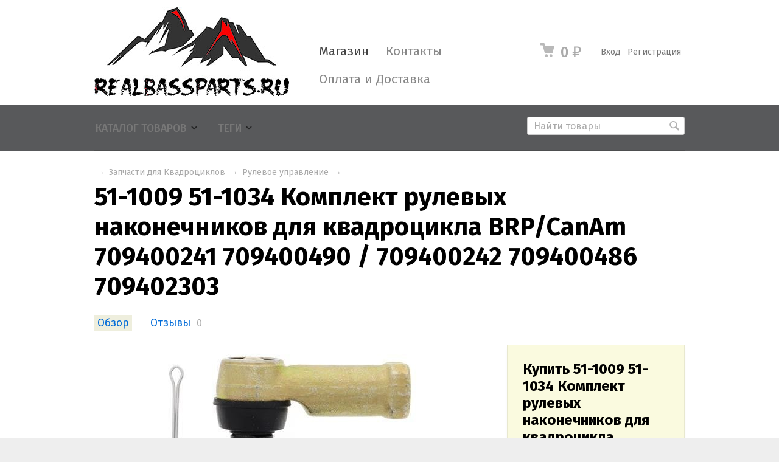

--- FILE ---
content_type: text/html; charset=utf-8
request_url: https://realbassparts.ru/komplekt-rulevykh-nakonechnikov-dlya-kvadrotsikla-brpcanam-outlanderrenegadetraxterquest-5006508001000-709400241-709400490-709400242-709400486-all-balls-racing-51-1034/
body_size: 11033
content:
<!DOCTYPE html>



<html class="color_scheme_white font_size_16 font_family_google_fira">

<head>
    <meta http-equiv="Content-Type" content="text/html; charset=utf-8"/>
    <meta name="viewport" content="width=device-width, initial-scale=1" />
    <meta http-equiv="x-ua-compatible" content="IE=edge">

    <title>51-1009 51-1034 Комплект рулевых наконечников для квадроцикла BRP/CanAm 709400241 709400490 / 709400242 709400486 709402303</title>
    <meta name="Keywords" content="51-1009 51-1034 Комплект рулевых наконечников для квадроцикла BRP/CanAm 709400241 709400490 / 709400242 709400486 709402303" />
    <meta name="Description" content="51-1009 51-1034 Комплект рулевых наконечников для квадроцикла BRP/CanAm 709400241 709400490 / 709400242 709400486 709402303" />
    <meta name="yandex-verification" content="35c7678fe7d26017" />

        <link rel="shortcut icon" href="/favicon.ico"/>
    
    <!-- css -->
    <link href="/wa-data/public/site/themes/default/default.css?v3.3.1.1762261842" rel="stylesheet" type="text/css"/>
    <link href="/wa-content/font/ruble/arial/fontface.css" rel="stylesheet" type="text/css">     
                                                                            <link href='https://fonts.googleapis.com/css?family=Fira+Sans:400,500,700,400italic,500italic,700italic&subset=latin,cyrillic' rel='stylesheet' type='text/css'>
    
    <!-- js -->
    <script type="text/javascript" src="/wa-content/js/jquery/jquery-1.11.1.min.js" ></script>
    <script type="text/javascript" src="/wa-content/js/jquery/jquery-migrate-1.2.1.min.js"></script>
    <script type="text/javascript" src="/wa-data/public/site/themes/default/default.js?v3.3.1.1762261842"></script>

     

    <!-- shop app css -->
<link href="/wa-data/public/shop/themes/default/default.shop.css?v3.3.1.1762261842" rel="stylesheet" type="text/css">
<link href="/wa-data/public/shop/themes/default/jquery.bxslider.css?v3.3.1.1762261842" rel="stylesheet" />
<link href="/wa-data/public/shop/themes/default/jquerycountdowntimer/css/jquery.countdownTimer.css" rel="stylesheet" type="text/css">

<!-- js -->
<script type="text/javascript" src="/wa-apps/shop/js/lazy.load.js?v8.17.1.1762261842"></script>
<script type="text/javascript" src="/wa-data/public/shop/themes/default/jquery.bxslider.min.js?v3.3.1.1762261842"></script>
<script type="text/javascript" src="/wa-data/public/shop/themes/default/jquerycountdowntimer/jquery.countdownTimer.min.js?v=1.14.13"></script>
<script type="text/javascript" src="/wa-content/js/jquery-plugins/jquery.cookie.js?v1.14.13"></script>
<script type="text/javascript" src="/wa-data/public/shop/themes/default/default.shop.js?v3.3.1.1762261842"></script>
<script type="text/javascript" src="/wa-content/js/jquery-plugins/jquery.retina.min.js?v1.14.13"></script>
<script type="text/javascript">$(window).load(function() {
    $('.promo img').retina({ force_original_dimensions: false });
    $('.product-list img,.product-info img,.cart img').retina();;
    $('.bestsellers img').retina();
});
</script>



<!-- plugin hook: 'frontend_head' -->



    <meta property="og:type" content="website" />
<meta property="og:title" content="51-1009 51-1034 Комплект рулевых наконечников для квадроцикла BRP/CanAm 709400241 709400490 / 709400242 709400486 709402303" />
<meta property="og:description" content="51-1009 51-1034 Комплект рулевых наконечников для квадроцикла BRP/CanAm 709400241 709400490 / 709400242 709400486 709402303" />
<meta property="og:image" content="https://realbassparts.ru/wa-data/public/shop/products/19/18/1819/images/1907/1907.750x0.jpg" />
<meta property="og:url" content="https://realbassparts.ru/komplekt-rulevykh-nakonechnikov-dlya-kvadrotsikla-brpcanam-outlanderrenegadetraxterquest-5006508001000-709400241-709400490-709400242-709400486-all-balls-racing-51-1034/" />
<meta property="product:price:amount" content="3000" />
<meta property="product:price:currency" content="RUB" />
<link rel="canonical" href="/komplekt-rulevykh-nakonechnikov-dlya-kvadrotsikla-brpcanam-outlanderrenegadetraxterquest-5006508001000-709400241-709400490-709400242-709400486-all-balls-racing-51-1034/" />
 

    <!-- custom colors -->
    <style>
         html, body { color: #000000; }          a { color: #006bd8; }          a:hover { color: #ff0000; }          a:visited { color: #006bd8; }                     .hint,
            .breadcrumbs,
            .breadcrumbs a,
            .breadcrumbs span.rarr,
            table.features tr.divider td,
            .bestsellers .bestsellers-header,
            ul.thumbs li span.summary,
            .review .summary,
            .review .summary .date,
            ul.albums li .count,
            .album-note,
            .credentials .username, .credentials .username a { color: #aaaaaa; }
                                    </style>

    <!--[if lt IE 9]>
    <script>
    document.createElement('header');
    document.createElement('nav');
    document.createElement('section');
    document.createElement('article');
    document.createElement('aside');
    document.createElement('footer');
    document.createElement('figure');
    document.createElement('hgroup');
    document.createElement('menu');
    </script>
    <![endif]-->

</head>
<body>
    <header class="globalheader" style="background-color: #58595b;">

        
            <!-- GLOBAL NAVIGATION -->
            <div id="globalnav" class="light">
                <div class="container">

                                        <h2>
                        <a href="/">
                                                            <img src="/wa-data/public/site/themes/default/img/logo.jpg?v3.3.1.1762261842" alt="RealBassParts" id="logo" />
                                <span>RealBassParts</span>
                                                    </a>
                    </h2>
                    
                    <button id="mobile-nav-toggle"><!-- nav toggle for mobile devices --></button>

                    <nav>

                                                    <!-- user auth -->
                            <ul class="auth">

                                                                    <li><a href="/contact/login/" class="not-visited">Вход</a></li>
                                    <li><a href="/contact/signup/" class="not-visited">Регистрация</a></li>
                                                            </ul>
                        
                                                    <!-- cart -->
                                                        <div id="cart" class="cart empty">
                                 <a href="/cart/" class="cart-summary">
                                     <i class="cart-icon"></i>
                                     <strong class="cart-total">0 <span class="ruble">₽</span></strong>
                                 </a>
                                 <div id="cart-content">
                                     
                                 </div>
                                 <a href="/cart/" class="cart-to-checkout" style="display: none;">
                                     Посмотреть корзину
                                 </a>
                            </div>
                        
                        <!-- core site sections (apps) -->
                        <ul class="apps">
                                                                                                                                                                                                                    <li class="selected"><a href="/">Магазин</a></li>
                                                                                                                                <li><a href="/contact/">Контакты</a></li>
                                                                                                                                <li><a href="/contact/oplata-i-dostavka/">Оплата и Доставка</a></li>
                                                                                    </ul>

                    </nav>
                    <div class="clear-both"></div>

                </div>
            </div>

        
        <!-- APP NAVIGATION -->
        <div class="container appnav" id="header-container">
            
                    

                <!-- plugin hook: 'frontend_nav' -->
    
        
    <!-- product search -->
    <form method="get" action="/search/" class="search">
        <div class="search-wrapper">
            <input id="search" type="search" name="query"  placeholder="Найти товары">
            <button type="submit"></button>
            
        </div>
    </form>

    <ul class="pages flyout-nav">

        
            
                

                <li class="collapsible">
                    <a href="/" class="bold">Каталог товаров</a>
                    <div class="flyout">
                        <div class="container">
                                                            <div class="departments">
                                    <ul class="menu-v"><li><a href="/category/gusenitsy/" title="Гусеницы">Гусеницы</a></li><li class="collapsible"><a href="/category/snegokhody/" title="Запчасти для Снегоходов">Запчасти для Снегоходов</a><ul class="menu-v"><li><a href="/category/snegokhody/shassi/" title="Шасси">Шасси</a></li><li><a href="/category/snegokhody/dvigatel/" title="Двигатель">Двигатель</a></li><li><a href="/category/snegokhody/bampera/" title="Бампера">Бампера</a></li><li><a href="/category/snegokhody/elektronika/" title="Электроника">Электроника</a></li><li><a href="/category/snegokhody/rulevoe-upravlenie/" title="Рулевое управление">Рулевое управление</a></li><li><a href="/category/snegokhody/vypusknaya-sistema/" title="Выпускная система">Выпускная система</a></li><li><a href="/category/snegokhody/tormoza/" title="Тормоза">Тормоза</a></li><li><a href="/category/snegokhody/transmissiya/" title="Трансмиссия">Трансмиссия</a></li><li><a href="/category/snegokhody/podveska/" title="Подвеска">Подвеска</a></li><li><a href="/category/snegokhody/masla/" title="Масла и Жидкости">Масла и Жидкости</a></li></ul></li><li class="collapsible"><a href="/category/ak/" title="Аксессуары для Снегоходов">Аксессуары для Снегоходов</a><ul class="menu-v"><li><a href="/category/ak/nakleyki/" title="Наклейки">Наклейки</a></li></ul></li><li class="collapsible"><a href="/category/kvadrotsikly/" title="Запчасти для Квадроциклов">Запчасти для Квадроциклов</a><ul class="menu-v"><li><a href="/category/kvadrotsikly/dvigatel/" title="Двигатель">Двигатель</a></li><li><a href="/category/kvadrotsikly/shassi/" title="Шасси">Шасси</a></li><li><a href="/category/kvadrotsikly/rulevoe-upravlenie/" title="Рулевое управление">Рулевое управление</a></li><li><a href="/category/kvadrotsikly/elektronika/" title="Электроника">Электроника</a></li><li><a href="/category/kvadrotsikly/t/" title="Тормоза">Тормоза</a></li><li><a href="/category/kvadrotsikly/tr/" title="Трансмиссия">Трансмиссия</a></li><li><a href="/category/kvadrotsikly/p/" title="Подвеска">Подвеска</a></li><li><a href="/category/kvadrotsikly/vyp/" title="Выпускная система">Выпускная система</a></li><li><a href="/category/kvadrotsikly/masla-i-zhidkosti/" title="Масла и жидкости">Масла и жидкости</a></li></ul></li><li><a href="/category/aksesuary-dlya-kvadrotsiklov/" title="Аксессуары для Квадроциклов">Аксессуары для Квадроциклов</a></li><li><a href="/category/zapchasti-dlya-gidrotsiklov/" title="Запчасти для Гидроциклов">Запчасти для Гидроциклов</a></li><li class="collapsible"><a href="/category/zapchasti-dlya-lodochnykh-motorov/" title="Запчасти для Лодочных моторов">Запчасти для Лодочных моторов</a><ul class="menu-v"><li><a href="/category/zapchasti-dlya-lodochnykh-motorov/dvigatel/" title="Двигатель">Двигатель</a></li><li><a href="/category/zapchasti-dlya-lodochnykh-motorov/reduktor/" title="Редуктор">Редуктор</a></li><li><a href="/category/zapchasti-dlya-lodochnykh-motorov/elektronika/" title="Электроника">Электроника</a></li><li><a href="/category/zapchasti-dlya-lodochnykh-motorov/toplivnaya-sistema/" title="Топливная Система">Топливная Система</a></li><li><a href="/category/zapchasti-dlya-lodochnykh-motorov/sistema-okhlazhdeniya/" title="Система охлаждения">Система охлаждения</a></li></ul></li><li><a href="/category/instrumenty/" title="Инструменты">Инструменты</a></li></ul>
                                </div>
                                                    </div>
                    </div>
                </li>

            
            
                

                <li class="collapsible">
                    <a href="javascript:void(0);">Теги</a>
                    <div class="flyout">
                        <div class="container">
                            <div class="tags block align-center">
                                                                    <a href="/tag/0327031+%D0%A1%D0%B0%D0%BB%D1%8C%D0%BD%D0%B8%D0%BA+%D0%B3%D1%80%D0%B5%D0%B1%D0%BD%D0%BE%D0%B3%D0%BE+%D0%B2%D0%B0%D0%BB%D0%B0+%D0%B4%D0%BB%D1%8F+JOHNSON+EVINRUDE+OMC+0300599/" style="font-size: 80%; opacity: 0.30">0327031 Сальник гребного вала для JOHNSON EVINRUDE OMC 0300599</a>
                                                                    <a href="/tag/04-149-13A+SPI+%D0%98%D0%BD%D1%81%D1%82%D1%80%D1%83%D0%BC%D0%B5%D0%BD%D1%82+%D0%94%D0%BB%D1%8F+%D0%97%D0%B0%D0%BA%D0%BB%D0%B5%D0%BF%D1%8B%D0%B2%D0%B0%D0%BD%D0%B8%D1%8F+%D0%A1%D0%BA%D0%BE%D0%B1+%D0%9D%D0%B0+%D0%93%D1%83%D1%81%D0%B5%D0%BD%D0%B8%D1%86%D0%B0%D1%85+529036044/" style="font-size: 80%; opacity: 0.30">04-149-13A SPI Инструмент Для Заклепывания Скоб На Гусеницах 529036044</a>
                                                                    <a href="/tag/09-711222+%D0%9F%D0%BE%D0%BB%D0%BD%D1%8B%D0%B9+%D0%BA%D0%BE%D0%BC%D0%BF%D0%BB%D0%B5%D0%BA%D1%82+%D0%BF%D1%80%D0%BE%D0%BA%D0%BB%D0%B0%D0%B4%D0%BE%D0%BA+BRP+699/" style="font-size: 80%; opacity: 0.30">09-711222 Полный комплект прокладок BRP 699</a>
                                                                    <a href="/tag/3603-237/" style="font-size: 80%; opacity: 0.30">3603-237</a>
                                                                    <a href="/tag/420060203+%D0%B4%D0%B2%D0%B8%D0%B3%D0%B0%D1%82%D0%B5%D0%BB%D1%8C+BRP+Ski-doo+600+ACE+420060202/" style="font-size: 80%; opacity: 0.30">420060203 двигатель BRP Ski-doo 600 ACE 420060202</a>
                                                                    <a href="/tag/420650390+%D0%9F%D1%80%D0%BE%D0%BA%D0%BB%D0%B0%D0%B4%D0%BA%D0%B0+%D1%86%D0%B8%D0%BB%D0%B8%D0%BD%D0%B4%D1%80%D0%B0+Can-Am/" style="font-size: 80%; opacity: 0.30">420650390 Прокладка цилиндра Can-Am</a>
                                                                    <a href="/tag/420893830+%D0%AD%D0%BB%D0%B5%D0%BA%D1%82%D1%80%D0%B8%D1%87%D0%B5%D1%81%D0%BA%D0%B8%D0%B9+%D1%81%D1%82%D0%B0%D1%80%D1%82%D0%B5%D1%80+%D0%B4%D0%BB%D1%8F+Can-Am/" style="font-size: 80%; opacity: 0.30">420893830 Электрический стартер для Can-Am</a>
                                                                    <a href="/tag/420922519+%D0%A2%D0%B5%D1%80%D0%BC%D0%BE%D1%81%D1%82%D0%B0%D1%82+%D0%94%D0%BB%D1%8F+Ski+Doo+420922510/" style="font-size: 80%; opacity: 0.30">420922519 Термостат Для Ski Doo 420922510</a>
                                                                    <a href="/tag/512060324+%D0%9A%D0%B0%D1%82%D1%83%D1%88%D0%BA%D0%B0+%D0%97%D0%B0%D0%B6%D0%B8%D0%B3%D0%B0%D0%BD%D0%B8%D1%8F+Ski+Doo/" style="font-size: 80%; opacity: 0.30">512060324 Катушка Зажигания Ski Doo</a>
                                                                    <a href="/tag/715005598+%D0%9F%D1%80%D0%B5-%D1%84%D0%B8%D0%BB%D1%8C%D1%82%D1%80+%D1%88%D0%BD%D0%BE%D1%80%D0%BA%D0%B5%D0%BB%D1%8F+Can-Am+2018-2020+Maverick+Trail+Sport+Max+800+1000/" style="font-size: 80%; opacity: 0.30">715005598 Пре-фильтр шноркеля Can-Am 2018-2020 Maverick Trail Sport Max 800 1000</a>
                                                                    <a href="/tag/800R/" style="font-size: 85%; opacity: 0.34">800R</a>
                                                                    <a href="/tag/83R-11311-00-00+%D0%A6%D0%B8%D0%BB%D0%B8%D0%BD%D0%B4%D1%80+%D0%B4%D0%B2%D0%B8%D0%B3%D0%B0%D1%82%D0%B5%D0%BB%D1%8F+Yamaha+Viking+540/" style="font-size: 80%; opacity: 0.30">83R-11311-00-00 Цилиндр двигателя Yamaha Viking 540</a>
                                                                    <a href="/tag/850/" style="font-size: 85%; opacity: 0.34">850</a>
                                                                    <a href="/tag/860202011+%D0%9B%D1%8B%D0%B6%D0%B8+%D0%BA%D0%BE%D0%BC%D0%BF%D0%BB%D0%B5%D0%BA%D1%82+SKI+Blade+DS%2B/" style="font-size: 80%; opacity: 0.30">860202011 Лыжи комплект SKI Blade DS+</a>
                                                                    <a href="/tag/875156068+%D0%A8%D0%B5%D1%81%D1%82%D0%B5%D1%80%D0%BD%D1%8F+%D0%92%D0%B0%D0%BB%D0%B0+%D1%80%D0%B5%D0%B2%D0%B5%D1%80%D1%81%D0%B0+NV-KHAB/" style="font-size: 80%; opacity: 0.30">875156068 Шестерня Вала реверса NV-KHAB</a>
                                                                    <a href="/tag/875156114+%D0%A8%D0%B5%D1%81%D1%82%D0%B5%D1%80%D0%BD%D1%8F+%D0%BD%D0%B8%D0%B6%D0%BD%D1%8F%D1%8F+%D0%9A%D0%9F%D0%9F+Ski-Doo+NV-KHAB+Sprocket+53T/" style="font-size: 80%; opacity: 0.30">875156114 Шестерня нижняя КПП Ski-Doo NV-KHAB Sprocket 53T</a>
                                                                    <a href="/tag/875156135+%D0%A8%D0%B5%D1%81%D1%82%D0%B5%D1%80%D0%BD%D1%8F+%D0%B2%D0%B5%D1%80%D1%85%D0%BD%D0%B5%D0%B3%D0%BE+%D0%B2%D0%B0%D0%BB%D0%B0+%D0%BF%D0%BE%D0%B2%D1%8B%D1%88%D0%B5%D0%BD%D0%BD%D0%BE%D0%B9+%D0%BF%D0%B5%D1%80%D0%B5%D0%B4%D0%B0%D1%87%D0%B8+NV-KHAB+Sprocket+29+T/" style="font-size: 80%; opacity: 0.30">875156135 Шестерня верхнего вала повышенной передачи NV-KHAB Sprocket 29 T</a>
                                                                    <a href="/tag/875156151++%D0%A8%D0%B5%D1%81%D1%82%D0%B5%D1%80%D0%BD%D1%8F+%D1%82%D0%BE%D1%80%D0%BC%D0%BE%D0%B7%D0%BD%D0%BE%D0%B3%D0%BE+%D0%B2%D0%B0%D0%BB%D0%B0+Ski-Doo+NV-KHAB+Sprocket+29T/" style="font-size: 80%; opacity: 0.30">875156151  Шестерня тормозного вала Ski-Doo NV-KHAB Sprocket 29T</a>
                                                                    <a href="/tag/875156155+%D0%A8%D0%B5%D1%81%D1%82%D0%B5%D1%80%D0%BD%D1%8F+%D0%B2%D0%B5%D1%80%D1%85%D0%BD%D0%B5%D0%B3%D0%BE+%D0%B2%D0%B0%D0%BB%D0%B0+%D0%B7%D0%B0%D0%B4%D0%BD%D0%B5%D0%B9+%D0%BF%D0%B5%D1%80%D0%B5%D0%B4%D0%B0%D1%87%D0%B8+NV-KHAB/" style="font-size: 80%; opacity: 0.30">875156155 Шестерня верхнего вала задней передачи NV-KHAB</a>
                                                                    <a href="/tag/875156156+%D0%A8%D0%B5%D1%81%D1%82%D0%B5%D1%80%D0%BD%D1%8F+%D0%BD%D0%B8%D0%B6%D0%BD%D1%8F%D1%8F+%D0%9A%D0%9F%D0%9F+Ski-Doo+NV-KHAB+Sprocket+31T/" style="font-size: 80%; opacity: 0.30">875156156 Шестерня нижняя КПП Ski-Doo NV-KHAB Sprocket 31T</a>
                                                                    <a href="/tag/875156206+%D0%A8%D0%B5%D1%81%D1%82%D0%B5%D1%80%D0%BD%D1%8F+%D0%B2%D0%B5%D1%80%D1%85%D0%BD%D1%8F%D1%8F+%D0%9A%D0%9F%D0%9F+Ski-Doo+NV-KHAB+Sprocket+28T/" style="font-size: 80%; opacity: 0.30">875156206 Шестерня верхняя КПП Ski-Doo NV-KHAB Sprocket 28T</a>
                                                                    <a href="/tag/8R6-11631-00-95+%D0%9F%D0%BE%D1%80%D1%88%D0%B5%D0%BD%D1%8C+STD+73%D0%BC%D0%BC+Yamaha+Viking+540/" style="font-size: 80%; opacity: 0.30">8R6-11631-00-95 Поршень STD 73мм Yamaha Viking 540</a>
                                                                    <a href="/tag/93103-32156-00+%D0%A1%D0%B0%D0%BB%D1%8C%D0%BD%D0%B8%D0%BA+%D0%BA%D0%BE%D0%BB%D0%B5%D0%B2%D0%B0%D0%BB%D0%B0+%D0%BF%D0%B5%D1%80%D0%B5%D0%B4%D0%BD%D0%B8%D0%B9+Yamaha+Viking+540+32%D0%BC%D0%BC+x+48%D0%BC%D0%BC+x+10.5%D0%BC%D0%BC/" style="font-size: 80%; opacity: 0.30">93103-32156-00 Сальник колевала передний Yamaha Viking 540 32мм x 48мм x 10.5мм</a>
                                                                    <a href="/tag/Axys/" style="font-size: 120%; opacity: 0.69">Axys</a>
                                                                    <a href="/tag/BRP/" style="font-size: 107%; opacity: 0.56">BRP</a>
                                                                    <a href="/tag/Dragon/" style="font-size: 85%; opacity: 0.34">Dragon</a>
                                                                    <a href="/tag/G4/" style="font-size: 85%; opacity: 0.34">G4</a>
                                                                    <a href="/tag/Polaris/" style="font-size: 150%; opacity: 1.00">Polaris</a>
                                                                    <a href="/tag/Pro/" style="font-size: 115%; opacity: 0.65">Pro</a>
                                                                    <a href="/tag/Pro+Rmk/" style="font-size: 120%; opacity: 0.69">Pro Rmk</a>
                                                                    <a href="/tag/ProRmk/" style="font-size: 120%; opacity: 0.69">ProRmk</a>
                                                                    <a href="/tag/RMK/" style="font-size: 120%; opacity: 0.69">RMK</a>
                                                                    <a href="/tag/Running+Boards/" style="font-size: 89%; opacity: 0.39">Running Boards</a>
                                                                    <a href="/tag/SM-08304+%D0%94%D0%B5%D0%BC%D0%BF%D1%84%D0%B5%D1%80+%D0%BB%D1%8B%D0%B6%D0%B8+SPI+%D0%B4%D0%BB%D1%8F+Arctic+Cat/Yamaha+8JP-F3743-00-00+2603-871/" style="font-size: 80%; opacity: 0.30">SM-08304 Демпфер лыжи SPI для Arctic Cat/Yamaha 8JP-F3743-00-00 2603-871</a>
                                                                    <a href="/tag/Ski+Doo/" style="font-size: 94%; opacity: 0.43">Ski Doo</a>
                                                                    <a href="/tag/Ski-Doo/" style="font-size: 111%; opacity: 0.61">Ski-Doo</a>
                                                                    <a href="/tag/Skidoo/" style="font-size: 94%; opacity: 0.43">Skidoo</a>
                                                                    <a href="/tag/Summit/" style="font-size: 111%; opacity: 0.61">Summit</a>
                                                                    <a href="/tag/%D0%92%D1%82%D1%83%D0%BB%D0%BA%D0%B0+%D0%B2%D0%B0%D1%80%D0%B8%D0%B0%D1%82%D0%BE%D1%80%D0%B0+BRP+SPI+SM-03104A+417004201/" style="font-size: 80%; opacity: 0.30">Втулка вариатора BRP SPI SM-03104A 417004201</a>
                                                                    <a href="/tag/%D0%9A%D0%BE%D0%BC%D0%BF%D0%BB%D0%B5%D0%BA%D1%82+%D0%BF%D1%80%D0%BE%D0%BA%D0%BB%D0%B0%D0%B4%D0%BE%D0%BA+%D0%B2%D0%B5%D1%80%D1%85%D0%BD%D0%B8%D0%B9+%D0%B4%D0%BB%D1%8F+%D1%81%D0%BD%D0%B5%D0%B3%D0%BE%D1%85%D0%BE%D0%B4%D0%BE%D0%B2+Ski-Doo+Rotax+850+E-TEC+420894264/420894373/SM-09537T/SM-09530T/" style="font-size: 80%; opacity: 0.30">Комплект прокладок верхний для снегоходов Ski-Doo Rotax 850 E-TEC 420894264/420894373/SM-09537T/SM-09530T</a>
                                                                    <a href="/tag/%D0%9F%D0%BE%D0%B4%D0%BD%D0%BE%D0%B6%D0%BA%D0%B8/" style="font-size: 89%; opacity: 0.39">Подножки</a>
                                                                    <a href="/tag/%D0%9F%D0%BE%D0%B4%D1%88%D0%B8%D0%BF%D0%BD%D0%B8%D0%BA+%D1%88%D0%B5%D1%81%D1%82%D0%B5%D1%80%D0%BD%D0%B8+%D0%BF%D0%B5%D1%80%D0%B5%D0%B4%D0%BD%D0%B5%D0%B3%D0%BE+%D1%85%D0%BE%D0%B4%D0%B0+Yamaha+93332-00003/" style="font-size: 80%; opacity: 0.30">Подшипник шестерни переднего хода Yamaha 93332-00003</a>
                                                                    <a href="/tag/%D0%9F%D0%BE%D1%80%D1%88%D0%B5%D0%BD%D1%8C/" style="font-size: 94%; opacity: 0.43">Поршень</a>
                                                                    <a href="/tag/%D0%9F%D1%80%D0%B8%D0%B2%D0%BE%D0%B4+%D0%B4%D0%BB%D1%8F+Polaris+201-329R-01B.001+1332346+1332655+1590416+1590435/" style="font-size: 80%; opacity: 0.30">Привод для Polaris 201-329R-01B.001 1332346 1332655 1590416 1590435</a>
                                                                    <a href="/tag/%D0%A0%D1%83%D0%BB%D0%B5%D0%B2%D0%BE%D0%B9+%D0%BD%D0%B0%D0%BA%D0%BE%D0%BD%D0%B5%D1%87%D0%BD%D0%B8%D0%BA+BRP+%28%D0%BF%D1%80%D0%B0%D0%B2%D0%B0%D1%8F+%D1%80%D0%B5%D0%B7%D1%8C%D0%B1%D0%B0%29+AT-08776/" style="font-size: 80%; opacity: 0.30">Рулевой наконечник BRP (правая резьба) AT-08776</a>
                                                                    <a href="/tag/%D0%A1%D0%BD%D0%B5%D0%B3%D0%BE%D1%85%D0%BE%D0%B4%D0%BD%D1%8B%D0%B5+%D1%81%D0%B0%D0%BD%D0%B8+Fuso+Jet+%D0%A2%D0%B0%D0%B9%D0%B3%D0%B0+210/" style="font-size: 80%; opacity: 0.30">Снегоходные сани Fuso Jet Тайга 210</a>
                                                                    <a href="/tag/%D0%A1%D0%BD%D0%B5%D0%B3%D0%BE%D1%85%D0%BE%D0%B4%D0%BD%D1%8B%D0%B5+%D1%81%D0%B0%D0%BD%D0%B8+Fuso+Jet+%D0%A2%D1%83%D1%80%D0%B0+210/" style="font-size: 80%; opacity: 0.30">Снегоходные сани Fuso Jet Тура 210</a>
                                                                    <a href="/tag/%D0%A1%D0%BD%D0%B5%D0%B3%D0%BE%D1%85%D0%BE%D0%B4%D0%BD%D1%8B%D0%B5+%D1%81%D0%B0%D0%BD%D0%B8+Fuso+Jet+%D0%A2%D1%83%D1%80%D0%B0+300/" style="font-size: 80%; opacity: 0.30">Снегоходные сани Fuso Jet Тура 300</a>
                                                                    <a href="/tag/%D0%A8%D0%BF%D0%B8%D0%BD%D0%B4%D0%B5%D0%BB%D1%8C+%D0%BB%D0%B5%D0%B2%D1%8B%D0%B9+AXYS+Polaris+1824040/" style="font-size: 80%; opacity: 0.30">Шпиндель левый AXYS Polaris 1824040</a>
                                                                    <a href="/tag/%D0%B1%D0%B0%D0%BC%D0%BF%D0%B5%D1%80/" style="font-size: 133%; opacity: 0.83">бампер</a>
                                                            </div>
                        </div>
                    </div>
                </li>
            
            
        

        

        

    </ul>



                        <div class="clear-both"></div>
        </div>

    </header>

    <!-- APP CONTENT -->
    <main class="maincontent">
        <div class="container">
            <!-- plugin hook: 'frontend_header' -->


<div class="content" id="page-content" itemscope itemtype="http://schema.org/WebPage">

    <!-- internal navigation breadcrumbs -->
            <nav class="breadcrumbs" itemprop="breadcrumb">
                            <a href="/"></a>  <span class="rarr">&rarr;</span>
                                                            <a href="/category/kvadrotsikly/">Запчасти для Квадроциклов</a> <span class="rarr">&rarr;</span>
                                                                <a href="/category/kvadrotsikly/rulevoe-upravlenie/">Рулевое управление</a> <span class="rarr">&rarr;</span>
                                    </nav>
    
    <link href="/wa-data/public/shop/themes/default/swipebox/css/swipebox.css" rel="stylesheet" type="text/css">
<script type="text/javascript" src="/wa-data/public/shop/themes/default/swipebox/js/jquery.swipebox.js"></script>

<article itemscope itemtype="http://schema.org/Product">

    <h1>
        <span itemprop="name">51-1009 51-1034 Комплект рулевых наконечников для квадроцикла BRP/CanAm 709400241 709400490 / 709400242 709400486 709402303</span>
            </h1>

    <!-- product internal nav -->
    <nav>
        <ul class="product-nav top-padded">
            <li class="selected"><a href="/komplekt-rulevykh-nakonechnikov-dlya-kvadrotsikla-brpcanam-outlanderrenegadetraxterquest-5006508001000-709400241-709400490-709400242-709400486-all-balls-racing-51-1034/">Обзор</a></li>
            <li>
                <a href="/komplekt-rulevykh-nakonechnikov-dlya-kvadrotsikla-brpcanam-outlanderrenegadetraxterquest-5006508001000-709400241-709400490-709400242-709400486-all-balls-racing-51-1034/reviews/">Отзывы</a>
                <span class="hint">0</span>
            </li>
            
            <!-- plugin hook: 'frontend_product.menu' -->
            
            
        </ul>
    </nav>

    <!-- purchase -->
    <div class="product-sidebar leadbox">

        <div class="cart" id="cart-flyer">

            <form id="cart-form" method="post" action="/cart/add/">

    <h4>Купить 51-1009 51-1034 Комплект рулевых наконечников для квадроцикла BRP/CanAm 709400241 709400490 / 709400242 709400486 709402303</h4>
                <p>51-1009 51-1034 Комплект рулевых наконечников для квадроцикла BRP/CanAm 709400241 709400490 / 709400242 709400486 709402303</p>
    
    
        <!-- FLAT SKU LIST selling mode -->
                
            
            <div itemprop="offers" itemscope itemtype="http://schema.org/Offer">
                                                                <meta itemprop="price" content="3000">
                <meta itemprop="priceCurrency" content="RUB">
                                <link itemprop="availability" href="http://schema.org/InStock" />
                                <input name="sku_id" type="hidden" value="1820">
                            </div>

        
    
    <!-- stock info -->
            <div class="stocks">
            
                            <div  class="sku-1820-stock">
                                                                                <strong class="stock-high"><i class="icon16 stock-green"></i>В наличии</strong>
                            
                                    </div>
                                </div>
    
    <div class="purchase">

        
        <!-- price -->
        <div class="add2cart">
                        <span data-price="3000" class="price nowrap">3 000 <span class="ruble">₽</span></span>
            <input type="hidden" name="product_id" value="1819">
            
            <input type="submit"  value="Купить">
            <i class="adding2cart"></i>
            <span class="added2cart" style="display: none;">51-1009 51-1034 Комплект рулевых наконечников для квадроцикла BRP/CanAm 709400241 709400490 / 709400242 709400486 709402303 теперь <a href="/cart/"><strong>в вашей корзине покупок</strong></a></span>
        </div>
    </div>
</form>

<script>
    ( function($) {
        $.getScript("/wa-data/public/shop/themes/default/product.js?v3.2.5.1762261842", function() {
            if (typeof Product === "function") {
                new Product('#cart-form', {
                    currency: {"code":"RUB","sign":"\u0440\u0443\u0431.","sign_html":"<span class=\"ruble\">\u20bd<\/span>","sign_position":1,"sign_delim":" ","decimal_point":",","frac_digits":"2","thousands_sep":" "}
                                                        });
            }
        });
    })(jQuery);
</script>
            
            <!-- plugin hook: 'frontend_product.cart' -->
            
            
        </div>

        <!-- plugin hook: 'frontend_product.block_aux' -->
        
        
    </div>

    <!-- product info & gallery -->
    <div class="product-info" id="overview">

                
        
            <figure class="product-gallery">

                
                    <!-- main image -->
                    <div class="image" id="product-core-image" >

                        <div class="corner top right">
                            
                        </div>
                        <a href="/wa-data/public/shop/products/19/18/1819/images/1907/1907.970.jpg">
                            <img itemprop="image" id="product-image" alt="51-1009 51-1034 Комплект рулевых наконечников для квадроцикла BRP/CanAm 709400241 709400490 / 709400242 709400486 709402303" title="51-1009 51-1034 Комплект рулевых наконечников для квадроцикла BRP/CanAm 709400241 709400490 / 709400242 709400486 709402303" src="/wa-data/public/shop/products/19/18/1819/images/1907/1907.750.jpg">
                        </a>
                        <div id="switching-image" style="display: none;"></div>
                    </div>

                
                <!-- thumbs -->
                
            </figure>

        
        <!-- plugin hook: 'frontend_product.block' -->
        
        
        
        <!-- product features -->
                    <table class="features" id="product-features">
                                    <tr>
                        <td class="name">
                            Марка Квадроцикла
                        </td>
                        <td class="value" itemprop="marka_kvadrotsikla">
                                                                                                Can-Am
                                                                                    </td>
                    </tr>
                            </table>
        
        <!-- categories -->
                    <p><em>
                Категории:
                                    <a href="/category/kvadrotsikly/rulevoe-upravlenie/">Рулевое управление</a>
                                    <a href="/category/kvadrotsikly/p/">Подвеска</a>
                            </em></p>
        
        <!-- tags -->
        

        <!-- product reviews -->
        <section class="reviews">
            <h2>51-1009 51-1034 Комплект рулевых наконечников для квадроцикла BRP/CanAm 709400241 709400490 / 709400242 709400486 709402303 отзывы</h2>

            
            <ul>
                            </ul>
                            <p>Оставьте <a href="reviews/">отзыв об этом товаре</a> первым!</p>
                    </section>

    </div>

</article>


<!-- RELATED PRODUCTS -->

    <div class="product-info">

                    <section class="related">
                <h3>Покупатели, которые приобрели 51-1009 51-1034 Комплект рулевых наконечников для квадроцикла BRP/CanAm 709400241 709400490 / 709400242 709400486 709402303, также купили</h3>
                <!-- products mini thumbnail list view: related products, etc. -->
<ul class="thumbs product-list mini related-bxslider">
        <li itemscope itemtype ="http://schema.org/Product">
        <div class="image">
            <a href="/rulevaya-reyka-usilennaya-s-tyagami-i-nakonechnikami-brpcanam-commander-1000800-709400899-709401195-709401185-superatv-rp-ca-com/" title="51-4001 Рулевая рейка усиленная с тягами ALL BALLS для Commander 1000/800 шлицевая 14мм 709401185, 709400899, 709400947, 709401004, 709401195 RP106CA">
                
                <img itemprop="image" alt="51-4001 Рулевая рейка усиленная с тягами ALL BALLS для Commander 1000/800 шлицевая 14мм 709401185, 709400899, 709400947, 709401004, 709401195 RP106CA" title="51-4001 Рулевая рейка усиленная с тягами ALL BALLS для Commander 1000/800 шлицевая 14мм 709401185, 709400899, 709400947, 709401004, 709401195 RP106CA" src="/wa-data/public/shop/products/17/20/2017/images/5387/5387.96x96.jpg">
                <h5>
                    <span itemprop="name">51-4001 Рулевая рейка...</span>
                </h5>
                            </a>
        </div>
        <div itemprop="offers" itemscope itemtype="http://schema.org/Offer">
            

                                                <form class="purchase addtocart"  method="post" action="/cart/add/">
                        <span class="price nowrap">29 500 <span class="ruble">₽</span></span>
                        <meta itemprop="price" content="29500">
                        <meta itemprop="priceCurrency" content="RUB">
                        <input type="hidden" name="product_id" value="2017">
                        <input type="submit" value="В корзину">
                        <i class="adding2cart"></i>
                        <span class="added2cart" style="display: none;">51-4001 Рулевая рейка усиленная с тягами ALL BALLS для Commander 1000/800 шлицевая 14мм 709401185, 709400899, 709400947, 709401004, 709401195 RP106CA теперь <a href="/cart/"><strong>в вашей корзине покупок</strong></a></span>
                    </form>
                                <link itemprop="availability" href="http://schema.org/InStock" />
                    </div>
            </li>
        <li itemscope itemtype ="http://schema.org/Product">
        <div class="image">
            <a href="/verkhnyaya-sharovaya-ball-joint-706201394-706202044/" title="703501264 Шаровая верхнего рычага BALL JOINT  706201394 706202044 ">
                
                <img itemprop="image" alt="703501264 Шаровая верхнего рычага BALL JOINT  706201394 706202044 " title="703501264 Шаровая верхнего рычага BALL JOINT  706201394 706202044 " src="/wa-data/public/shop/products/13/11/1113/images/1289/1289.96x96.png">
                <h5>
                    <span itemprop="name">703501264 Шаровая верхнего...</span>
                </h5>
                            </a>
        </div>
        <div itemprop="offers" itemscope itemtype="http://schema.org/Offer">
            

                                                <form class="purchase addtocart"  method="post" action="/cart/add/">
                        <span class="price nowrap">4 500 <span class="ruble">₽</span></span>
                        <meta itemprop="price" content="4500">
                        <meta itemprop="priceCurrency" content="RUB">
                        <input type="hidden" name="product_id" value="1113">
                        <input type="submit" value="В корзину">
                        <i class="adding2cart"></i>
                        <span class="added2cart" style="display: none;">703501264 Шаровая верхнего рычага BALL JOINT  706201394 706202044  теперь <a href="/cart/"><strong>в вашей корзине покупок</strong></a></span>
                    </form>
                                <link itemprop="availability" href="http://schema.org/InStock" />
                    </div>
            </li>
        <li itemscope itemtype ="http://schema.org/Product">
        <div class="image">
            <a href="/krestovina-kardana-zadnego-can-am-outlander--renegade--maverick--commander-g2--g1-715500371-715900326-all-balls-racing-19-1006/" title="19-1006 Крестовина карданного вала заднего ALL BALLS Can-Am 703000022, 705500304, 715500371, 715900186, 715900326">
                
                <img itemprop="image" alt="19-1006 Крестовина карданного вала заднего ALL BALLS Can-Am 703000022, 705500304, 715500371, 715900186, 715900326" title="19-1006 Крестовина карданного вала заднего ALL BALLS Can-Am 703000022, 705500304, 715500371, 715900186, 715900326" src="/wa-data/public/shop/products/29/15/1529/images/1649/1649.96x96.jpg">
                <h5>
                    <span itemprop="name">19-1006 Крестовина...</span>
                </h5>
                <meta itemprop="description" content="19-1006 Крестовина карданного вала заднего ALL BALLS Can-Am 703000022, 705500304, 715500371, 715900186, 715900326">            </a>
        </div>
        <div itemprop="offers" itemscope itemtype="http://schema.org/Offer">
            

                                                <form class="purchase addtocart"  method="post" action="/cart/add/">
                        <span class="price nowrap">4 200 <span class="ruble">₽</span></span>
                        <meta itemprop="price" content="4200">
                        <meta itemprop="priceCurrency" content="RUB">
                        <input type="hidden" name="product_id" value="1529">
                        <input type="submit" value="В корзину">
                        <i class="adding2cart"></i>
                        <span class="added2cart" style="display: none;">19-1006 Крестовина карданного вала заднего ALL BALLS Can-Am 703000022, 705500304, 715500371, 715900186, 715900326 теперь <a href="/cart/"><strong>в вашей корзине покупок</strong></a></span>
                    </form>
                                <link itemprop="availability" href="http://schema.org/InStock" />
                    </div>
            </li>
        <li itemscope itemtype ="http://schema.org/Product">
        <div class="image">
            <a href="/vilka-kardana-dlya-can-am-outlanderrenegadecommander-1000-g2-705501373-715900129-715900234/" title="715900129 Вилка кардана для Can-Am Outlander/Renegade/Commander 1000 G2 705501373 715900234">
                
                <img itemprop="image" alt="715900129 Вилка кардана для Can-Am Outlander/Renegade/Commander 1000 G2 705501373 715900234" title="715900129 Вилка кардана для Can-Am Outlander/Renegade/Commander 1000 G2 705501373 715900234" src="/wa-data/public/shop/products/28/17/1728/images/1827/1827.96x96.jpg">
                <h5>
                    <span itemprop="name">715900129 Вилка кардана для...</span>
                </h5>
                <meta itemprop="description" content="715900129 Вилка кардана для Can-Am Outlander/Renegade/Commander 1000 G2 705501373 715900234">            </a>
        </div>
        <div itemprop="offers" itemscope itemtype="http://schema.org/Offer">
            

                                                <form class="purchase addtocart"  method="post" action="/cart/add/">
                        <span class="price nowrap">4 200 <span class="ruble">₽</span></span>
                        <meta itemprop="price" content="4200">
                        <meta itemprop="priceCurrency" content="RUB">
                        <input type="hidden" name="product_id" value="1728">
                        <input type="submit" value="В корзину">
                        <i class="adding2cart"></i>
                        <span class="added2cart" style="display: none;">715900129 Вилка кардана для Can-Am Outlander/Renegade/Commander 1000 G2 705501373 715900234 теперь <a href="/cart/"><strong>в вашей корзине покупок</strong></a></span>
                    </form>
                                <link itemprop="availability" href="http://schema.org/InStock" />
                    </div>
            </li>
        <li itemscope itemtype ="http://schema.org/Product">
        <div class="image">
            <a href="/vilka-kardana-zadnego-so-storony-kp-brpcanam-g1-outlanderrenegadetraxterquest-800650500-705500371/" title="715900101 Вилка кардана заднего со стороны КП BRP/CanAm G1 G2 Outlander/Renegade/Traxter/Quest 800/650/500 705500371 705501372  ">
                
                <img itemprop="image" alt="715900101 Вилка кардана заднего со стороны КП BRP/CanAm G1 G2 Outlander/Renegade/Traxter/Quest 800/650/500 705500371 705501372  " title="715900101 Вилка кардана заднего со стороны КП BRP/CanAm G1 G2 Outlander/Renegade/Traxter/Quest 800/650/500 705500371 705501372  " src="/wa-data/public/shop/products/30/17/1730/images/1829/1829.96x96.jpg">
                <h5>
                    <span itemprop="name">715900101 Вилка кардана...</span>
                </h5>
                <meta itemprop="description" content="715900101 Вилка кардана заднего со стороны КП BRP/CanAm G1 G2 Outlander/Renegade/Traxter/Quest 800/650/500 705500371 705501372  ">            </a>
        </div>
        <div itemprop="offers" itemscope itemtype="http://schema.org/Offer">
            

                                                <form class="purchase addtocart"  method="post" action="/cart/add/">
                        <span class="price nowrap">3 900 <span class="ruble">₽</span></span>
                        <meta itemprop="price" content="3900">
                        <meta itemprop="priceCurrency" content="RUB">
                        <input type="hidden" name="product_id" value="1730">
                        <input type="submit" value="В корзину">
                        <i class="adding2cart"></i>
                        <span class="added2cart" style="display: none;">715900101 Вилка кардана заднего со стороны КП BRP/CanAm G1 G2 Outlander/Renegade/Traxter/Quest 800/650/500 705500371 705501372   теперь <a href="/cart/"><strong>в вашей корзине покупок</strong></a></span>
                    </form>
                                <link itemprop="availability" href="http://schema.org/InStock" />
                    </div>
            </li>
        <li itemscope itemtype ="http://schema.org/Product">
        <div class="image">
            <a href="/vozdushnyy-filtr-originalnyy-kvadrotsikla-brpcanam-outlanderrenegade-5006508001000-707800371/" title="707800371 Воздушный фильтр оригинальный квадроцикла BRP/CanAm">
                
                <img itemprop="image" alt="707800371 Воздушный фильтр оригинальный квадроцикла BRP/CanAm" title="707800371 Воздушный фильтр оригинальный квадроцикла BRP/CanAm" src="/wa-data/public/shop/products/41/17/1741/images/3446/3446.96x96.jpg">
                <h5>
                    <span itemprop="name">707800371 Воздушный фильтр...</span>
                </h5>
                <meta itemprop="description" content="707800371 Воздушный фильтр оригинальный квадроцикла BRP/CanAm">            </a>
        </div>
        <div itemprop="offers" itemscope itemtype="http://schema.org/Offer">
            

                                                <form class="purchase addtocart"  method="post" action="/cart/add/">
                        <span class="price nowrap">5 700 <span class="ruble">₽</span></span>
                        <meta itemprop="price" content="5700">
                        <meta itemprop="priceCurrency" content="RUB">
                        <input type="hidden" name="product_id" value="1741">
                        <input type="submit" value="В корзину">
                        <i class="adding2cart"></i>
                        <span class="added2cart" style="display: none;">707800371 Воздушный фильтр оригинальный квадроцикла BRP/CanAm теперь <a href="/cart/"><strong>в вашей корзине покупок</strong></a></span>
                    </form>
                                <link itemprop="availability" href="http://schema.org/InStock" />
                    </div>
            </li>
        <li itemscope itemtype ="http://schema.org/Product">
        <div class="image">
            <a href="/koltso-vykhlopnoy-truby-grafitovoe-kvadrotsikla-brpcanam-outlanderrenegade-5006508001000-707601544-707600955/" title="707601544 Кольцо выхлопной трубы графитовое квадроцикла BRP/CanAm Outlander/Renegade 500/650/800/1000 707600955">
                
                <img itemprop="image" alt="707601544 Кольцо выхлопной трубы графитовое квадроцикла BRP/CanAm Outlander/Renegade 500/650/800/1000 707600955" title="707601544 Кольцо выхлопной трубы графитовое квадроцикла BRP/CanAm Outlander/Renegade 500/650/800/1000 707600955" src="/wa-data/public/shop/products/07/18/1807/images/3483/3483.96x96.jpg">
                <h5>
                    <span itemprop="name">707601544 Кольцо выхлопной...</span>
                </h5>
                <meta itemprop="description" content="707601544 707600955">            </a>
        </div>
        <div itemprop="offers" itemscope itemtype="http://schema.org/Offer">
            

                                                <form class="purchase addtocart"  method="post" action="/cart/add/">
                        <span class="price nowrap">2 200 <span class="ruble">₽</span></span>
                        <meta itemprop="price" content="2200">
                        <meta itemprop="priceCurrency" content="RUB">
                        <input type="hidden" name="product_id" value="1807">
                        <input type="submit" value="В корзину">
                        <i class="adding2cart"></i>
                        <span class="added2cart" style="display: none;">707601544 Кольцо выхлопной трубы графитовое квадроцикла BRP/CanAm Outlander/Renegade 500/650/800/1000 707600955 теперь <a href="/cart/"><strong>в вашей корзине покупок</strong></a></span>
                    </form>
                                <link itemprop="availability" href="http://schema.org/InStock" />
                    </div>
            </li>
        <li itemscope itemtype ="http://schema.org/Product">
        <div class="image">
            <a href="/salnik-perednegozadnego-mosta-can-am-outlanderrenegadecommandermaverick-1000800650600500400-705400027-705401481-ab/" title="705401481 Сальник редуктора переднего/заднего Can-Am (705400027)">
                
                <img itemprop="image" alt="705401481 Сальник редуктора переднего/заднего Can-Am (705400027)" title="705401481 Сальник редуктора переднего/заднего Can-Am (705400027)" src="/wa-data/public/shop/products/51/20/2051/images/2124/2124.96x96.jpg">
                <h5>
                    <span itemprop="name">705401481 Сальник редуктора...</span>
                </h5>
                <meta itemprop="description" content="705401481 Сальник редуктора переднего/заднего Can-Am (705400027)">            </a>
        </div>
        <div itemprop="offers" itemscope itemtype="http://schema.org/Offer">
            

                                                <form class="purchase addtocart"  method="post" action="/cart/add/">
                        <span class="price nowrap">2 700 <span class="ruble">₽</span></span>
                        <meta itemprop="price" content="2700">
                        <meta itemprop="priceCurrency" content="RUB">
                        <input type="hidden" name="product_id" value="2051">
                        <input type="submit" value="В корзину">
                        <i class="adding2cart"></i>
                        <span class="added2cart" style="display: none;">705401481 Сальник редуктора переднего/заднего Can-Am (705400027) теперь <a href="/cart/"><strong>в вашей корзине покупок</strong></a></span>
                    </form>
                                <link itemprop="availability" href="http://schema.org/InStock" />
                    </div>
            </li>
        <li itemscope itemtype ="http://schema.org/Product">
        <div class="image">
            <a href="/filtr-vozdushnyy-dlya-kvadrotsikla-canam-outlander-400-707800264/" title="707800264 Фильтр воздушный для квадроцикла CanAm Outlander 400">
                
                <img itemprop="image" alt="707800264 Фильтр воздушный для квадроцикла CanAm Outlander 400" title="707800264 Фильтр воздушный для квадроцикла CanAm Outlander 400" src="/wa-data/public/shop/products/25/21/2125/images/2195/2195.96x96.jpg">
                <h5>
                    <span itemprop="name">707800264 Фильтр воздушный...</span>
                </h5>
                <meta itemprop="description" content="707800264 Фильтр воздушный для квадроцикла CanAm Outlander 400">            </a>
        </div>
        <div itemprop="offers" itemscope itemtype="http://schema.org/Offer">
            

                                                <form class="purchase addtocart"  method="post" action="/cart/add/">
                        <span class="price nowrap">5 000 <span class="ruble">₽</span></span>
                        <meta itemprop="price" content="5000">
                        <meta itemprop="priceCurrency" content="RUB">
                        <input type="hidden" name="product_id" value="2125">
                        <input type="submit" value="В корзину">
                        <i class="adding2cart"></i>
                        <span class="added2cart" style="display: none;">707800264 Фильтр воздушный для квадроцикла CanAm Outlander 400 теперь <a href="/cart/"><strong>в вашей корзине покупок</strong></a></span>
                    </form>
                                <link itemprop="availability" href="http://schema.org/InStock" />
                    </div>
            </li>
        <li itemscope itemtype ="http://schema.org/Product">
        <div class="image">
            <a href="/sharovaya-opora-nizhnyaya-brpcanam-outlanderrenegadecommandermaverick-g2-706201371-706202045-706201393-706201576/" title="703501262 706202045 Шаровая опора нижняя CanAm G2 706202507 706201371 706201393 706201576">
                
                <img itemprop="image" alt="703501262 706202045 Шаровая опора нижняя CanAm G2 706202507 706201371 706201393 706201576" title="703501262 706202045 Шаровая опора нижняя CanAm G2 706202507 706201371 706201393 706201576" src="/wa-data/public/shop/products/38/21/2138/images/2206/2206.96x96.jpg">
                <h5>
                    <span itemprop="name">703501262 706202045 Шаровая...</span>
                </h5>
                            </a>
        </div>
        <div itemprop="offers" itemscope itemtype="http://schema.org/Offer">
            

                                                <form class="purchase addtocart"  method="post" action="/cart/add/">
                        <span class="price nowrap">5 300 <span class="ruble">₽</span></span>
                        <meta itemprop="price" content="5300">
                        <meta itemprop="priceCurrency" content="RUB">
                        <input type="hidden" name="product_id" value="2138">
                        <input type="submit" value="В корзину">
                        <i class="adding2cart"></i>
                        <span class="added2cart" style="display: none;">703501262 706202045 Шаровая опора нижняя CanAm G2 706202507 706201371 706201393 706201576 теперь <a href="/cart/"><strong>в вашей корзине покупок</strong></a></span>
                    </form>
                                <link itemprop="availability" href="http://schema.org/InStock" />
                    </div>
            </li>
        <li itemscope itemtype ="http://schema.org/Product">
        <div class="image">
            <a href="/shesternya-zadnego-reduktora-brp-can-am-outlanderrenegade-1000800r650500450-2015-705502053/" title="705502053 Хвостовик заднего редуктора BRP Can-Am Outlander/Renegade 1000/800R/650/500/450 2015+ 705401611">
                
                <img itemprop="image" alt="705502053 Хвостовик заднего редуктора BRP Can-Am Outlander/Renegade 1000/800R/650/500/450 2015+ 705401611" title="705502053 Хвостовик заднего редуктора BRP Can-Am Outlander/Renegade 1000/800R/650/500/450 2015+ 705401611" src="/wa-data/public/shop/products/41/21/2141/images/4920/4920.96x96.jpg">
                <h5>
                    <span itemprop="name">705502053 Хвостовик заднего...</span>
                </h5>
                            </a>
        </div>
        <div itemprop="offers" itemscope itemtype="http://schema.org/Offer">
            

                                                <form class="purchase addtocart"  method="post" action="/cart/add/">
                        <span class="price nowrap">23 650 <span class="ruble">₽</span></span>
                        <meta itemprop="price" content="23650">
                        <meta itemprop="priceCurrency" content="RUB">
                        <input type="hidden" name="product_id" value="2141">
                        <input type="submit" value="В корзину">
                        <i class="adding2cart"></i>
                        <span class="added2cart" style="display: none;">705502053 Хвостовик заднего редуктора BRP Can-Am Outlander/Renegade 1000/800R/650/500/450 2015+ 705401611 теперь <a href="/cart/"><strong>в вашей корзине покупок</strong></a></span>
                    </form>
                                <link itemprop="availability" href="http://schema.org/InStock" />
                    </div>
            </li>
        <li itemscope itemtype ="http://schema.org/Product">
        <div class="image">
            <a href="/uplotnitelnoe-koltso-glushitelya-can-am-brp-707600317-707600195-707600242/" title="Уплотнительное кольцо глушителя Can Am BRP 707600317 707600195 707600242">
                
                <img src="/wa-data/public/shop/themes/default/img/dummy96.png">
                <h5>
                    <span itemprop="name">Уплотнительное кольцо...</span>
                </h5>
                <meta itemprop="description" content="Уплотнительное кольцо глушителя Can Am BRP 707600317 707600195 707600242">            </a>
        </div>
        <div itemprop="offers" itemscope itemtype="http://schema.org/Offer">
            

                                                <form class="purchase addtocart"  method="post" action="/cart/add/">
                        <span class="price nowrap">900 <span class="ruble">₽</span></span>
                        <meta itemprop="price" content="900">
                        <meta itemprop="priceCurrency" content="RUB">
                        <input type="hidden" name="product_id" value="4194">
                        <input type="submit" value="В корзину">
                        <i class="adding2cart"></i>
                        <span class="added2cart" style="display: none;">Уплотнительное кольцо глушителя Can Am BRP 707600317 707600195 707600242 теперь <a href="/cart/"><strong>в вашей корзине покупок</strong></a></span>
                    </form>
                                <link itemprop="availability" href="http://schema.org/InStock" />
                    </div>
            </li>
</ul>


            </section>
        
        
    </div>


    <div class="clear-both"></div>

</div>


<div class="clear-both"></div>

<div id="dialog" class="dialog">
    <div class="dialog-background"></div>
    <div class="dialog-window">
        <!-- common part -->
        <div class="cart">

        </div>
        <!-- /common part -->

    </div>
</div>


        </div>
    </main>

    <!-- FOOTER -->
    <footer class="globalfooter">
        <div class="container">

            
                <div class="footer-block contact-us">

                    <div class="social">
                                                <a href="https://www.facebook.com/Realbassparts-778334262348855/" title="Фейсбук"><i class="icon24 facebook"></i></a>                                                <a href="https://vk.com/public166549705" title="ВКонтакте"><i class="icon24 vk"></i></a>                        <a href="https://www.instagram.com/realbassparts/" title="Инстаграм"><i class="icon24 instagram"></i></a>                        <a href="#" title="Youtube"><i class="icon24 youtube"></i></a>                    </div>

                                            <a href="mailto:realbassparts@mail.ru">realbassparts@mail.ru</a>
                        <strong>+79835024600 (WhatsApp, Viber)</strong>
                    
                </div>


                                    <div class="footer-block">
                        <a href="/" class="top">Магазин</a>
                        <a href="/cart/">Корзина</a>
                        <a href="/checkout/">Оформить заказ</a>
                    </div>
                
                
                
                            
            <div class="clear-both"></div>

                            <p class="hint footer-note">
                    При использовании материалов с сайта обязательно указание прямой ссылки на источник.
                </p>
            
        </div>

        <div class="container">
            <div class="appfooter">
                <div class="copyright">
                    &copy; 2025
                    <a href="/">RealBassParts</a>
                </div>
                
    <aside class="currency-toggle">
                        <select id="currency">
                                                    <option value="RUB"  selected>Российский рубль</option>
                                    <option value="USD" >Доллар США</option>
                                    <option value="TRY" >Turkish lira</option>
                            </select>
            <script>
                $("#currency").change(function () {
                    var url = location.href;
                    if (url.indexOf('?') == -1) {
                        url += '?';
                    } else {
                        url += '&';
                    }
                    location.href = url + 'currency=' + $(this).val();
                });
            </script>
                    </aside>

<!-- plugin hook: 'frontend_footer' -->


<div role="complementary">
    <a href="http://www.shop-script.ru/">Создание интернет-магазина</a> — Shop-Script
</div>

                            </div>
        </div>

    </footer>

    
                    <!-- BEGIN JIVOSITE CODE  -->
<script type='text/javascript'>
(function(){ var widget_id = '0IOSUy4Ej2';var d=document;var w=window;function l(){
var s = document.createElement('script'); s.type = 'text/javascript'; s.async = true; s.src = '//code.jivosite.com/script/widget/'+widget_id; var ss = document.getElementsByTagName('script')[0]; ss.parentNode.insertBefore(s, ss);}if(d.readyState=='complete'){l();}else{if(w.attachEvent){w.attachEvent('onload',l);}else{w.addEventListener('load',l,false);}}})();</script>
<!--  END JIVOSITE CODE -->
<!-- Yandex.Metrika counter -->
<script type="text/javascript" >
    (function (d, w, c) {
        (w[c] = w[c] || []).push(function() {
            try {
                w.yaCounter45615393 = new Ya.Metrika({
                    id:45615393,
                    clickmap:true,
                    trackLinks:true,
                    accurateTrackBounce:true
                });
            } catch(e) { }
        });

        var n = d.getElementsByTagName("script")[0],
            s = d.createElement("script"),
            f = function () { n.parentNode.insertBefore(s, n); };
        s.type = "text/javascript";
        s.async = true;
        s.src = "https://mc.yandex.ru/metrika/watch.js";

        if (w.opera == "[object Opera]") {
            d.addEventListener("DOMContentLoaded", f, false);
        } else { f(); }
    })(document, window, "yandex_metrika_callbacks");
</script>
<noscript><div><img src="https://mc.yandex.ru/watch/45615393" style="position:absolute; left:-9999px;" alt="" /></div></noscript>
<!-- /Yandex.Metrika counter -->

</body>
</html>


--- FILE ---
content_type: text/css
request_url: https://realbassparts.ru/wa-data/public/site/themes/default/default.css?v3.3.1.1762261842
body_size: 38711
content:
/*
 * Webasyst Default 3.0 theme family
 *
 * Core CSS file
 *
 * @link http://www.webasyst.com/
 * @author Webasyst LLC
 * @copyright 2015 Webasyst LLC
 * @package Webasyst
 */


/* Reset
-------- */
html, body, div, span, applet, object, iframe, h1, h2, h3, h4, h5, h6, p, blockquote, pre, a, abbr, acronym, address, big, cite, code, del, dfn, em, img, ins, kbd, q, s, samp, small, strike, strong, sub, sup, tt, var, b, u, i, center, dl, dt, dd, /* ol, ul, li, */ fieldset, form, label, legend, table, caption, tbody, tfoot, thead, tr, th, td, article, aside, canvas, credentials, embed, figure, figcaption, footer, header, hgroup, menu, nav, output, ruby, section, summary, time, mark, audio, video { margin: 0; padding: 0; border: 0; font-size: 100%; }
article, aside, credentials, figcaption, figure, footer, header, hgroup, menu, nav, section { display: block; }

/* Common HTML elements, fonts, and colors
------------------------------------------ */
html,
body { width: 100%; min-height: 100%; font-family: 'Helvetica Neue', Arial, sans-serif; font-size: 14px; background: #eee; line-height: 1.4em; }
a { color: #006bd8; outline:0 none; text-decoration: none; }
a:focus { outline:none; outline-offset:-4px; }
a:visited { color: #85c; }
a.not-visited:visited { color: #006bd8; }
a:hover { color: red; }
input[type="button"]::-moz-focus-inner { border: 0; }
input[type="submit"]::-moz-focus-inner { border: 0; }
a img { border: 0; }
p, dl, hr, h1, h2, h3, h4, h5, h6, ol, ul, pre, table, address, fieldset, blockquote { margin-bottom: 20px; }
h1 { font-size: 2.6em; }
h1 a { text-decoration:none; }
h2 { font-size: 1.75em; }
h3 { font-size: 1.45em; }
h4 { font-size: 1.2em; }
h5 { font-size: 1.1em; }
h6 { font-size: 1em; }
h1, h2, h3 { line-height:1.2em; }
ul, ol { padding-top:0; }
ol { list-style: decimal; }
input, textarea, select { margin:0; }
input, textarea { font-size: 1em; color: #000; }
input[type="button"]:focus { outline:none; outline-offset:-2px; }
fieldset { border:1px solid #bbb; padding:10px; position:relative; background:#e9e9e9; margin-bottom:10px; }
fieldset p label { width:98%; }
fieldset p input[type="text"] { width:98%; }
fieldset p select { width:99%; }
blockquote { color: #555; font-size:0.9em; padding:20px; background: #f3f3f3; }
blockquote cite { font-size: 0.9em; }
hr { background-color: rgba(0,0,0,0.15); height: 1px; border: 0; }
p { font-family: 'Lucida Grande', 'Lucida Sans Unicode', 'Helvetica Neue', Arial, sans-serif; line-height: 1.4em; }
p a { text-decoration: underline; }
input::-webkit-input-placeholder { color: #bbb; }
input:-moz-placeholder,
input::-moz-placeholder { color: #bbb; }
input:-ms-input-placeholder { color: #bbb; }

/* Misc elements
---------------- */

.block { padding: 25px 30px; }
.inline { display: inline !important; }
.inline-link { text-decoration: none !important; }
.inline-link b { border-bottom: 1px dotted; font-weight: normal; position: relative; top: -0.13em;}
.inline-link b i { font-style: normal; position: relative; top: 0.13em;}
.small { font-size: 0.9em; }
.large { font-size: 1.1em; }
.bold { font-weight: bold; }
.strike { text-decoration: line-through; }
.highlighted { background:  #ffc; }
.hint { color: #aaa; font-size: 0.9em; }
.hint a,
.hint:visited,
.hint a:visited { color: #888; }
.gray .dropdown ul
.gray a,
.gray:visited,
.gray a:visited { color: #888; }
.align-left { text-align: left; }
.align-center { text-align: center; }
.align-right { text-align: right; }
.clear-left { clear: left; }
.clear-right { clear: right; }
.clear-both { clear: both; }
.shadowed { -moz-box-shadow: 0 5px 15px #aaa; -webkit-box-shadow: 0 5px 15px #aaa; box-shadow: 0 5px 15px #aaa; }
.nowrap { white-space: nowrap; }
.hr { border-top: 1px solid #ccc; margin-bottom: 15px; }
.uppercase { text-transform: uppercase; }
.blurred { -webkit-filter: blur(5px); -moz-filter: blur(5px); -o-filter: blur(5px); -ms-filter: blur(5px); filter: blur(5px); }
.userpic { border-radius: 50%; background-size: auto; }

.container { min-width: 650px; max-width: 970px; margin: 0 auto; padding: 0; }
.container:before,
.container:after { content: " "; clear: both; }

.breadcrumbs { padding: 5px 0; font-size: 0.9em; }
.breadcrumbs a { color: #aaa; }
.breadcrumbs span.rarr { color: #ccc; margin: 0 3px; }

.tags { line-height: 1.6em; }
.tags a { color: green !important; display: inline !important; padding: 0 4px !important; }
.tags a:hover { color: red !important; }

.welcome { text-align: center; background: url('img/welcome.png') no-repeat; background-position: top center; padding-top: 300px; background-size: 256px 256px; margin-bottom: 30px; }
.welcome h1 { font-weight: normal; font-size: 2em; }

.staff { background: #eeb; padding: 1px 4px !important; color: #345; font-size: 0.9em; border: 1px solid rgba(0,0,0,0.1); border-radius: 3px; white-space: nowrap; }

/* Buttons
---------- */

input[type=button],
input[type=submit] { background: #fcd630; color: #000; outline: 0; padding: 5px 10px 6px; font-size: 1.1em; border: 1px solid rgba(0,0,0,0.3); border-color: rgba(0,0,0,0.2) rgba(0,0,0,0.3) rgba(0,0,0,0.3) rgba(0,0,0,0.3); -webkit-appearance: none; box-shadow: 0 1px 1px rgba(0, 0, 0, 0.1); border-radius: 3px; text-shadow: 0 1px 0px rgba(255,255,255,0.5);
background: #fcd630 -moz-linear-gradient(top, rgba(255,255,255,0.5) 0%, rgba(255,255,255,0.0) 100%); /* FF3.6+ */
background: #fcd630 -webkit-gradient(linear, left top, left bottom, color-stop(0%,rgba(255,255,255,0.5)), color-stop(100%,rgba(255,255,255,0.0))); /* Chrome,Safari4+ */
background: #fcd630 -webkit-linear-gradient(top, rgba(255,255,255,0.5) 0%,rgba(255,255,255,0.0) 100%); /* Chrome10+,Safari5.1+ */
background: #fcd630 -o-linear-gradient(top, rgba(255,255,255,0.5) 0%,rgba(255,255,255,0.0) 100%); /* Opera 11.10+ */
background: #fcd630 -ms-linear-gradient(top, rgba(255,255,255,0.5) 0%,rgba(255,255,255,0.0) 100%); /* IE10+ */
background: #fcd630 linear-gradient(to bottom, rgba(255,255,255,0.5) 0%,rgba(255,255,255,0.0) 100%); /* W3C */
filter: progid:DXImageTransform.Microsoft.gradient( startColorstr='#fde992', endColorstr='#fcd630',GradientType=0 ); /* IE6-9 */ }
input[type=button]:hover,
input[type=submit]:hover { cursor: pointer; background: #fcd630 linear-gradient(to bottom, rgba(255,255,255,0.5) 0%,rgba(255,255,255,0.3) 100%); }
input[type=button]:active,
input[type=submit]:active { background: #f3cd27; text-shadow: none; box-shadow: none; }
input[type=button]:disabled,
input[type=submit]:disabled { background: #eee; color: #999; text-shadow: 0 1px 1px #fff; cursor: pointer; }
input[type=button].small,
input[type=submit].small { font-size: 0.9em; padding: 3px 5px; }
input[type=button].large,
input[type=submit].large { font-size: 1.6em; padding: 7px 10px; font-weight: bold; }
input[type=button].gray,
input[type=submit].gray { background: #eee linear-gradient(to bottom, rgba(255,255,255,0.5) 0%,rgba(255,255,255,0.0) 100%); }

/* Navigation menus
------------------- */

ul.menu-v { margin: 0; padding: 0; font-family: 'Helvetica Neue', 'Trebuchet MS', Arial, sans-serif; }
ul.menu-v li { list-style: none; padding: 0; line-height: 1.3em; border-bottom: 1px solid rgba(0,0,0,0.1); }
ul.menu-v li a { padding: 13px 30px 13px 16px; display: block; text-decoration: none; }
ul.menu-v li.collapsible { background: url('img/rarr.png') no-repeat; background-position: right center; background-size: 32px 16px; }
ul.menu-v.bottom-padded { margin-bottom: 20px; }
ul.menu-v li .count { float: right; color: #aaa; }
ul.menu-v li .count i.icon16 { margin: 0 -5px; }

ul.menu-h { margin: 0; padding: 0; }
ul.menu-h li { list-style: none; display: inline-block; padding: 0 10px 0 0; line-height: 1.3em; display:block\9; float:left\9; }
ul.menu-h li a { display: inline-block; padding: 13px 16px 13px 16px; display:block\9; float:left\9; text-decoration: none; }

ul.tree { list-style: none; padding-left: 0; }
ul.tree li { border: none; }
ul.tree li a { padding: 5px 16px; display: block; text-decoration: none;}
ul.tree li.selected a { background: transparent; }
ul.tree ul { padding-left: 20px; list-style: none; }
ul.tree ul a { padding: 3px 6px; font-size: 90%; }

.paging-nav { text-align: center; }
.paging-nav ul li { display: inline-block; list-style: none; margin-right: 10px; }
.paging-nav ul li a { padding: 8px 10px; }
.paging-nav ul li.selected a { background: #eee; }

/* Sign up & Login forms
------------------------ */

.wa-auth-adapters ul { padding: 0; min-height: 16px; }
.wa-auth-adapters ul li { list-style: none; float: left; padding: 0 15px 0 0; }
.wa-auth-adapters ul li a,
.wa-auth-adapters ul li span { display: block; padding: 0px 5px; }
.wa-auth-adapters ul li a img,
.wa-auth-adapters ul li span img { position: relative; top: 4px; margin-right: 3px; }
.wa-auth-adapters p { color: #888; font-size: 0.9em; width: 80%; }
.wa-auth-adapters.wa-connect { margin-top: 20px; }

.wa-form { float: left; margin: 10px 0; overflow: visible; }
.wa-form .wa-field { clear: left; margin: 0; padding-top: 3px; }
.wa-form .wa-field .wa-name { float: left; width: 155px; padding-top: 0.05em; padding-bottom: 10px; font-size: 0.95em; color: #888; }
.wa-form .wa-field.wa-separator { height: 10px; }
.wa-form .wa-field .wa-value { margin-left: 180px; margin-bottom: 5px; position: relative; }
.wa-form .wa-field .wa-value input.wa-error { border: 2px solid red; }
.wa-form .wa-field .wa-value .wa-error-msg { font-size: 0.9em; color: red; display: block; }
.wa-form .wa-field .wa-value input[type="text"],
.wa-form .wa-field .wa-value input[type="email"],
.wa-form .wa-field .wa-value input[type="password"] { width: 30%; min-width: 260px;  margin:0;}
.wa-form .wa-field .wa-value textarea { min-width: 300px; height: 70px; }
.wa-form .wa-field .wa-value input.wa-captcha-input { width: 100px; min-width: 0; }
.wa-form .wa-field .wa-value label { display: block; }
.wa-form .wa-field .wa-value .wa-captcha img { margin-left: 0; }
.wa-form .wa-field .wa-value .errormsg { margin-left: 0; }
.wa-form .wa-field .wa-value.wa-submit { margin-top: 10px; }
.wa-form .wa-field .wa-value p label { display: block; margin: 0; }
.wa-form .wa-field .wa-value p { line-height: 1.6em; margin-bottom: 23px; position: relative; }
.wa-form .wa-field .wa-value p span { color: #777; font-size: 0.9em; display: block; }
.wa-form .wa-field .wa-value p i.icon16 { float: left; left: -20px; margin-top: 2px; position: absolute; }
.wa-form .wa-field .wa-value p input { display: block; margin-bottom: 2px; }
.wa-form .wa-field .wa-value p input[type="radio"],
.wa-form .wa-field .wa-value p input[type="checkbox"] { display: inline; }
.wa-form .wa-field .wa-value p .field.wa-required span:after { content: " *"; color: #faa; }
.wa-form .wa-field.wa-required .wa-name:after { content: " *"; color: #faa; }
.wa-signup-form .wa-form .wa-field.wa-field-email { margin-top: 20px; }
.wa-signup-form .wa-form .wa-field.wa-field-email .wa-value input { min-width: 300px; }
.wa-signup-form .wa-form .wa-field.wa-field-password .wa-value input,
.wa-signup-form .wa-form .wa-field.wa-field-password_confirm .wa-value input { min-width: 200px; width: 200px; }

.wa-captcha { padding: 7px 0 10px; }
.wa-captcha p { margin: 0; }
.wa-captcha strong { font-size: 1.2em; }
.wa-captcha p img { float: left !important; margin-right: 5px; margin-top: -8px; }
.wa-captcha .wa-captcha-refresh { font-size: 0.8em; text-decoration: underline; color: #aaa; }
.wa-captcha .wa-captcha-input { display: inline !important; }
.wa-captcha .errormsg { display: inline-block; margin-left: 10px; display:block\9; float:left\9; }

input.error, textarea.error { border: 2px solid red; }
.errormsg { color: red; margin-left: 170px; display: block; }

/* Multi-column layout
---------------------- */

.row { clear: both; border-top: 1px solid #eee; padding: 20px 0; }
.row.no-border { border: none; }
.col { float: left; }
.col.w1 { width: 6%; }
.col.w2 { width: 12%; }
.col.w3 { width: 18%; }
.col.w4 { width: 24%; }
.col.w5 { width: 30%; }
.col.w6 { width: 36%; }
.col.w7 { width: 42%; }
.col.w8 { width: 48%; }
.col.w9 { width: 54%; }
.col.w10 { width: 60%; }
.col.w11 { width: 66%; }
.col.w12 { width: 72%; }
.col.w13 { width: 78%; }
.col.w14 { width: 84%; }
.col.w15 { width: 90%; }
.col.w16 { width: 96%; }

/* Tables
--------- */

table { border-collapse: collapse; border-spacing: 0; }
table th { color: #aaa; padding: 0px 10px 7px; }
table td { padding: 10px; border: 1px solid rgba(0,0,0,0.1); }
table.not-bordered td { border: none; }

table.lined { margin-top: 25px; width: 100%; border-spacing:0; border-collapse:collapse; }
table.lined th { padding-left: 7px; padding-right: 7px; }
table.lined td { padding: 15px 7px; border-bottom: 1px solid #ddd; }
table.lined td.min-width { width: 1%; }
table.lined td p { margin: 0; }
table.lined td input.numerical { width: 50px; margin-right: 5px; text-align: right; }
table.lined tr.no-border td { border: none; }
table.lined tr.thin td { padding-top: 13px; padding-bottom: 0; }
table.lined tr.service td { padding-top: 5px; padding-bottom: 5px; padding-left: 25px; font-size: 0.8em; color: #555; }

/* Customized search input look
------------------------------- */

.search {  }
.search-wrapper { position: relative; width: 100%; height: 30px; padding: 0 10px 0 10px; float: left; border: 0; border-radius: 3px; -webkit-appearance: none; margin-right: 0; -webkit-box-sizing: border-box; -moz-box-sizing: border-box; box-sizing: border-box; background: #fff; }
.search input { width: 100%; float: left; height: 27px; padding-top: 0; margin-top: 1px; background: transparent; border: 0; -webkit-appearance: none; margin-right: 0; padding-left: 0; padding-right: 32px; -webkit-box-sizing: border-box; -moz-box-sizing: border-box; box-sizing: border-box; }
.search input:focus { outline: 0; }

.search input::-webkit-input-placeholder { color: #aaa; font-weight: normal; }
.search input:-moz-placeholder,
.search input::-moz-placeholder { color: #aaa; font-weight: normal; }
.search input:-ms-input-placeholder { color: #aaa; font-weight: normal; }

.search button { min-width: 32px; overflow: visible; position: absolute; right: 0px; float: left; border: none; padding: 0; cursor: pointer; height: 32px; color: #fff; background-color: transparent; background-image: url(img/search16black.png); background-repeat: no-repeat; background-position: 8px 6px; background-size: 16px 16px; border-radius: 0 3px 3px 0; font-size: 1.0em; }
.search button::-moz-focus-inner { /* remove extra button spacing for Mozilla Firefox */ border: 0; padding: 0; }

/* Header: global navigation
---------------------------- */

header.globalheader { background: #c22; position: relative; }
header a { text-decoration: none; }

header #globalnav { background: #000; }
header h2 { float: left; padding: 11px 15px 9px; margin: 0 20px 0 -15px; font-size: 1.3em; }
header h2 a { color: #eee !important; }
header h2 a span { display: none; }
header h2 a:hover { color: #eea !important; }

header .apps { padding: 0; margin: 0 0 0 -15px; }
header .apps li { float: left; list-style: none; }
header .apps li a { display: block; padding: 13px 14px 11px; margin-right: 0px; color: #999; font-size: 1.3em; }
header .apps li a:hover { color: #eea; }
header .apps li.selected a { color: #fff; background: #000; }

header .auth { float: right; margin-bottom: 0; margin-top: 12px; padding-left: 10px; }
header .auth li { list-style: none; float: left; }
header .auth li a { font-size: 0.9em; padding: 5px 6px; color: #777; }
header .auth li a:hover { color: #eea !important; }
header .auth li a:visited { color: #777; }

header .cart { float: right; }
header .cart a { padding: 12px 16px 11px 13px; display: block; background: rgba(255,255,255,0.3); color: #fff; font-size: 1.5em; }
header .cart a strong { color: #ff7; }
header .cart a:hover { background: rgba(255,255,255,0.4) !important; }
header .cart .cart-just-added { display: none; padding: 9px 18px; font-size: 0.9em; }
header .cart a.cart-to-checkout { display: none !important; text-align: center; font-weight: bold; padding: 11px 18px; color: #006bd8; font-size: 1.1em; }
header .cart a.cart-to-checkout:hover { background: #fff !important; }
header .cart i.cart-icon { background-repeat:no-repeat; height:24px; width:24px; display: block; float: left; text-indent:-9999px; text-decoration:none!important; background-image: url('img/icons.png'); background-size: 260px 160px; background-position: -216px -50px; margin: -3px 10px 0 0; }
header .cart a .ruble { line-height: 1em; }

header .cart.empty a { background: #333 !important; color: #006bd8; }
header .cart.empty a:hover { background: #444 !important; }
header .cart.empty a:visited,
header .cart.empty a strong { color: #aaa; }
header .cart.empty i.cart-icon { background-position: -192px -50px; }

header .cart.fixed { position: fixed; top: 0; right: 80px; min-width: 220px; max-width: 320px; z-index: 999; padding: 0; box-shadow: 0 2px 5px rgba(0,0,0,0.1); }
header .cart.fixed a { text-align: center; border-top: none; background: #c22; }
header .cart.fixed a:hover { background: #d33 !important; }
header .cart.fixed .cart-just-added { display: block; background: #fafaf1; }
header .cart.fixed a.cart-to-checkout { display: block; border: none; background: #fff; box-shadow: 0 5px 10px -6px rgba(0, 0, 0, 0.2); }
header .cart.fixed a.cart-to-checkout:hover { color: red !important; }

header #mobile-nav-toggle { /* mobile only */ display: none; background: url('img/mobile-nav-toggle.png') no-repeat center center; border: none; padding: 5px; background-size: 37px 31px; width: 37px; height: 31px; }

header #globalnav.light { background: #fff; }
header #globalnav.light h2 a { color: #000 !important; }
header #globalnav.light h2 a:hover { color: red !important; }
header #globalnav.light .apps li a { color: #888; }
header #globalnav.light .apps li a:hover { color: red !important; }
header #globalnav.light .apps li.selected a { color: #444; background: transparent; }
header #globalnav.light .auth li a:hover { color: red !important; }
header #globalnav.light .cart a { background: #ffc600; }
header #globalnav.light .cart a:hover { background: #ffba00 !important; }
header #globalnav.light .cart a strong { color: #fff; }
header #globalnav.light .cart.empty a { background: transparent !important; }
header #globalnav.light .cart.empty a:hover { background: #e7e7e7 !important; }
header #globalnav.light .cart.empty a strong { color: #aaa !important; }
header #globalnav.light.andgray { background: #eee; }

/* Header: app navigation
------------------------- */

header .appnav { padding-top: 5px; padding-bottom: 4px; min-height: 60px; }

header .search { float: right; padding: 14px 0; margin-left: 20px; }

header .pages { padding: 0; margin: 14px 0 16px -15px; }
header .pages li { display: inline-block; list-style: none; margin-right: 10px; margin-left: 10px; }
header .pages li a { display: block; color: #fff; text-transform: uppercase; padding: 5px 7px; margin-right: 0px; font-size: 1.1em; font-weight: bold; }
header .pages li a:hover { color: #ffa !important; }
header .pages li.selected a { font-weight: bold; color: #ff7; border-radius: 3px; background: transparent; }

header ul.flyout-nav li.collapsible { background: url('img/darr.png') no-repeat; background-position: right center; background-size: 16px 16px; }
header ul.flyout-nav li.collapsible a { padding-right: 20px; }
header ul.flyout-nav li .flyout { display: none; position: absolute; top: 100%; left: 0; right: 0; box-shadow: 0 5px 20px rgba(0,0,0,0.2); min-height: 150px; padding: 15px 30px; text-align: left; z-index: 101; background: #ffffff; }
header ul.flyout-nav li.submenu-is-shown .flyout { display: block }

header ul.flyout-nav li .flyout a { color: inherit; text-transform: none; }
header ul.flyout-nav li .flyout a:hover { color: red !important; }
header ul.flyout-nav li .flyout ul.menu-v li { border: none; vertical-align: top; text-align: left; margin: 0 20px 20px 0; }
header ul.flyout-nav li .flyout ul.menu-v li.collapsible { background: none; }
header ul.flyout-nav li .flyout ul.menu-v li a { font-weight: bold; padding-left: 0; font-size: 1.1em; }
header ul.flyout-nav li .flyout ul.menu-v li ul.menu-v li { display: block; margin: 0; font-size: 0.9em; }
header ul.flyout-nav li .flyout ul.menu-v li ul.menu-v li a { font-weight: normal; }
header ul.flyout-nav li .flyout ul.menu-v li ul.menu-v li ul { display: none; }
header ul.flyout-nav li .flyout .departments ul.menu-v li { width: 173px; }
header ul.flyout-nav li .flyout .tags { font-size: 120%; }
header ul.flyout-nav li .flyout ul.menu-v.brands { text-align: center; }
header ul.flyout-nav li .flyout ul.menu-v.brands a { font-size: 1.2em; font-weight: normal; }

body.is-shadow-shown { position: relative; }
body.is-shadow-shown:after { display: block; content: ""; position: absolute; top: 0; left: 0; width: 100%; height: 100%; background: rgba(0,0,0,.25); z-index: 99;}
body.is-shadow-shown .globalheader { position: relative; z-index: 100; }

/* Main
------- */

main.maincontent { display: block; clear: both; margin: 0; background: #fff; }
main.maincontent .container { padding-top: 20px; padding-bottom: 20px; }

.sidebar { float: right; width: 260px; }
.content { background: #fff; position: relative; min-height: 250px; }
.content.with-sidebar { margin-right: 290px; }

.sub-links { margin-bottom: 20px; padding-left: 0; }
.sub-links li { list-style: none; line-height: 1.5em; }
.sub-links li a { text-decoration: none; }

.likebox { margin-bottom: 25px; overflow: hidden; }
.connect.inline .likebox { width: 260px; display: inline-block; vertical-align: top; margin-right: 50px; }

.leadbox { background: #fafadf; border: 1px solid rgba(0,0,0,0.07); box-shadow: 0 3px 8px -4px rgba(0,0,0,0.1); }
.leadbox h4 { font-size: 1.5em; line-height: 1.2em; }

.olives { background: #f3f3f3; padding: 20px; margin-bottom: 40px; }
.olives-left { background: transparent url('img/olives-left.png') no-repeat center left; background-size: 50px 105px; min-height: 105px; }
.olives-right { background: transparent url('img/olives-right.png') no-repeat center right; background-size: 50px 105px; min-height: 105px; }
.olives-content { margin: 0 80px; font-family: 'Lucida Grande', 'Lucida Sans Unicode', 'Helvetica Neue', Arial, sans-serif; text-align: center; font-size: 1.1em; line-height: 1.4em; padding: 20px; }

/* Footer
--------- */

footer.globalfooter { clear: both; background: #eee; z-index: 0; padding-top: 25px; min-height: 40px; color: #888; }
footer a,
footer a:visited { color: #888 !important;  }
footer a:hover { color: red !important; }

.footer-block { display: inline-block; margin-right: 40px; vertical-align: top; margin-bottom: 20px; overflow-x: hidden; display:block\9; float:left\9; max-width: 170px; }
.footer-block.mailer-subscribe { max-width: 500px; width: auto; overflow-x: visible; }
.footer-block a,
.footer-block strong { display: block; padding: 1px 0; }
.footer-block a.top { font-weight: bold; margin-bottom: 10px; color: #888; }
.footer-block.contact-us { max-width: 270px; }
.footer-block.contact-us .social { margin-bottom: 4px; }
.footer-block.contact-us .social a { display: inline; margin-right: 5px; }

.appfooter { position: relative; text-align: center; padding: 20px; color: #aaa; border-top: 1px solid #ddd; min-height: 1.5em; margin-top: 20px; }
.appfooter .copyright { position: absolute; left: 0; }
.appfooter .poweredby { position: absolute; right: 0; }
.appfooter .dots { font-size: 0.8em; text-decoration: none; display: inline-block; width: 54px; height: 9px; background: url("img/dots/all-dots-default-order@2x.png") no-repeat 0 3px; padding-top: 3px; margin-right: 10px; background-size: 54px 9px; }

/* 16x16 Icons
-------------- */

i.icon16 { background-repeat:no-repeat; height:16px; width:16px; display:inline-block; text-indent:-9999px; text-decoration:none!important; background-image: url("img/icons.png"); background-size: 260px 160px /* 50% of the original size for auto @2x optimization */; }
* i.icon16 { text-decoration:none!important; vertical-align:top; margin: 0.2em 0.25em 0 0; }
.icon16.rss { background-position: -16px 0; }
.icon16.facebook { background-position: -32px 0; }
.icon16.twitter { background-position: -48px 0; }
.icon16.vk { background-position: -64px 0; }
.icon16.gplus { background-position: -80px 0; }
.icon16.pinterest { background-position: -96px 0; }
.icon16.youtube { background-position: -112px 0; }
.icon16.instagram { background-position: -128px 0; }

.icon16.userpic20 { background-position: -2px -2px; border-radius: 50%; background-size: 20px 20px; }
.icon16.color { border-radius: 50%; border: 1px solid rgba(0,0,0,0.2); width: 12px; height: 12px; background-image: none; }

.icon16.like { background-position:0 -16px; margin-top: 0; }
.icon16.star,
.icon16.star-full { background-position:-16px -16px; }
.icon16.star-half { background-position:-32px -16px; }
.icon16.star-empty { background-position:-48px -16px; }
.icon16.star-hover { background-position:-64px -16px; }

.icon16.remove { background-position:-96px -16px; }
.icon16.saved { background-position:-112px -16px; }
.icon16.stock-red { background-position:-128px -16px; }
.icon16.stock-yellow { background-position:-144px -16px; }
.icon16.stock-green { background-position:-160px -16px; }
.icon16.stock-transparent { background-position:-176px -16px; }
.icon16.checkmark { background-position:-192px -16px; }
.icon16.compare { background-position:-208px -16px; }
.icon16.compare.active { background-position:-224px -16px; }

.icon16.uarr { background: url('img/uarr.png'); background-position: 0 0; background-size: 16px 16px; }

.icon16.loading { background-image: url('img/loading16.gif'); background-position: 0 0; background-size: 16px 16px; }
.icon24.loading { background-image: url('img/loading.gif'); background-size: 24px 24px; height:24px; width:24px; display:inline-block; }
.icon32.loading { background-image: url('img/loading.gif'); background-size: 32px 32px; height:32px; width:32px; display:inline-block; }

/* 10x10 Icons
-------------- */

i.icon10 { background-repeat:no-repeat; height:10px; width:10px; display:inline-block; text-indent:-9999px; text-decoration:none!important; background-image: url("img/icons.png"); background-size: 260px 160px; }
* i.icon10 { text-decoration:none!important; vertical-align:top; margin: 0.3em 0.1em 0 0; }
.icon10.darr { background-image: url('img/darr.png'); background-size: 16px 16px; }

.icon10.star,
.icon10.star-full { background-position:0 -100px; }
.icon10.star-half { background-position:-10px -100px; }
.icon10.star-empty { background-position:-20px -100px; }

/* 24x24 Icons
-------------- */

i.icon24 { background-repeat:no-repeat; height:24px; width:24px; display:inline-block; text-indent:-9999px; text-decoration:none!important; background-image: url("img/icons.png"); background-size: 260px 160px; }
* i.icon16 { text-decoration:none!important; vertical-align:top; margin: 0.2em 0.25em 0 0; }
.icon24.rss { background-position: 0 -50px; }
.icon24.facebook { background-position: -24px -50px; }
.icon24.twitter { background-position: -48px -50px; }
.icon24.vk { background-position: -72px -50px; }
.icon24.instagram { background-position: -96px -50px; }
.icon24.youtube { background-position: -120px -50px; }
.icon24.pinterest { background-position: -144px -50px; }
.icon24.gplus { background-position: -168px -50px; }

/* My account (hide core app nav elements)
------------------------------------------ */

html.my ul.menu-h li a { padding: 5px 7px; }
html.my ul.menu-h li.selected a { color: #fff; }

html.my .sidebar { display: none; }

/* Custom styling
----------------- */

.color_scheme_yellow header.globalheader { background: #fb0; }
.color_scheme_green header.globalheader { background: #6fb541; }
.color_scheme_blue header.globalheader { background: #4e81cc; }
.color_scheme_purple header.globalheader { background: #9a81b3; }
.color_scheme_gray header.globalheader { background: #9c9c9c; }
.color_scheme_pink header.globalheader { background: #e871b1; }
.color_scheme_cyan header.globalheader { background: #3ac1bf; }
.color_scheme_lime header.globalheader { background: #b5ce10; }
.color_scheme_brown header.globalheader { background: #a45e1a; }

.color_scheme_white header.globalheader { background: #fff; }
.color_scheme_white header.globalheader .appnav { border-top: 1px solid rgba(0,0,0,0.13); border-bottom: 1px solid rgba(0,0,0,0.13); margin-top: -1px; padding-bottom: 3px; }
.color_scheme_white header .pages li a { color: #777; }
.color_scheme_white header .pages li a:hover { color: red !important; }
.color_scheme_white header ul.flyout-nav li .flyout { box-shadow: none; }
.color_scheme_white .search-wrapper { border: 1px solid #ccc; }
.color_scheme_white .search input { margin-top: 0; }

html.font_size_12,
html.font_size_12 body { font-size: 12px; }
html.font_size_13,
html.font_size_13 body { font-size: 13px; }
html.font_size_14,
html.font_size_14 body { font-size: 14px; }
html.font_size_15,
html.font_size_15 body { font-size: 15px; }
html.font_size_16,
html.font_size_16 body { font-size: 16px; }

.font_family_trebuchet,
.font_family_trebuchet * { font-family: "Trebuchet MS", sans-serif; }
.font_family_verdana,
.font_family_verdana * { font-family: Verdana, sans-serif; }
.font_family_georgia,
.font_family_georgia * { font-family: Georgia, Times, serif; }
.font_family_google_opensans,
.font_family_google_opensans * { font-family: 'Open Sans', sans-serif; }
.font_family_google_ptsans,
.font_family_google_ptsans * { font-family: 'PT Sans', sans-serif; }
.font_family_google_ptserif,
.font_family_google_ptserif * { font-family: 'PT Serif', sans-serif; }
.font_family_google_roboto,
.font_family_google_roboto * { font-family: 'Roboto', sans-serif; }
.font_family_google_lora,
.font_family_google_lora * { font-family: 'Lora', sans-serif; }
.font_family_google_ubuntu,
.font_family_google_ubuntu * { font-family: 'Ubuntu', sans-serif; }

.font_family_google_fira,
.font_family_google_fira * { font-family: 'Fira Sans', sans-serif; }
.font_family_google_fira b,
.font_family_google_fira strong,
.font_family_google_fira .bold { font-weight: 500; }
.font_family_google_fira header .pages li a { font-weight: 500; padding-top: 9px; }
.font_family_google_fira header h2 { padding-top: 12px; }
.font_family_google_fira ul.thumbs li { font-size: 1.05em; }
.font_family_google_fira ul.thumbs li h5 { font-weight: 500; }
.font_family_google_fira input[type="button"],
.font_family_google_fira input[type="submit"] { padding-bottom: 3px; }
.font_family_google_fira .search input { padding-top: 3px; }
.font_family_google_fira header .auth { margin-top: 13px; }
.font_family_google_fira header .auth i.userpic20 { margin-top: 1px; }
.font_family_google_fira header .cart a strong { display: inline-block; margin-top: 1px;}
.font_family_google_fira .staff { position: relative; top: -2px; padding-bottom: 0 !important; }
.font_family_google_fira .add2cart input[type="submit"]  { padding-bottom: 4px; }
.font_family_google_fira .slider a h3 { font-size: 2.8em; }
.font_family_google_fira .stocks .icon16 { margin-top: 0; }
.font_family_google_fira .credentials a,
.font_family_google_fira .credentials span { vertical-align: top; }
.font_family_google_fira .credentials { padding-top: 2px; }
.font_family_google_fira .credentials .userpic,
.font_family_google_fira .comments .credentials .userpic { margin-top: -2px; }
.font_family_google_fira .comments .actions a { margin-right: 0; }

.font_family_google_ptsansandserif,
.font_family_google_ptsansandserif * { font-family: 'PT Sans Caption', sans-serif; }
.font_family_google_ptsansandserif p,
.font_family_google_ptsansandserif .olives-content,
.font_family_google_ptsansandserif ul.thumbs li span.summary,
.font_family_google_ptsansandserif table.features td { font-family: 'PT Serif', sans-serif; font-size: 110%; }
.font_family_google_ptsansandserif p a { font-family: 'PT Serif'; }
.font_family_google_ptsansandserif ul.thumbs li h5,
.font_family_google_ptsansandserif ul.thumbs.mini li h5 { font-size: 120%; }
/* Mobile
--------- */

.nav-negative { display: none; /* mobile-only slide-out navigation */ padding-left: 0; margin: -1px 0 0; border-bottom: 1px solid #777; background: #888; }
.nav-negative li { list-style: none; display: block; border-top: 1px solid #777; }
.nav-negative li a { font-size: 1.2em; text-decoration: none; color: #ddd !important; display: block; padding: 15px 26px 15px 16px; }
.nav-negative li.selected a { color: #fff !important; text-shadow: 0 1px 0 #000; background: transparent; font-weight: bold; }
.nav-negative.auth li { background: #666; }
.nav-negative.search { padding: 0; background: #fff; height: 52px; }
.nav-negative.search .search-wrapper { height: 52px; border-radius: 0; border: none; }
.nav-negative.search input { height: 52px; font-size: 1.3em; padding-left: 5px; margin-top: 4px; padding-right: 52px; }
.nav-negative.search button { background-size: 24px 24px; height: 52px; width: 52px; background-position: 3px 15px; }

/* TABLET
========= */

@media screen and (min-width: 760px) and (max-width: 1024px) {
	 .slider.fill-entire-area ul.homepage-bxslider li {background-color: snow !important; background-size:  100% !important; background-position: center center !important;}

    body { -webkit-text-size-adjust: 100%; }

    .container { padding: 0 25px; }
    .sidebar { width: 200px; }
    .content.with-sidebar { margin-right: 220px; }

    header h2 { margin-right: 10px; }
    header .apps { margin-left: -10px; }
    header .apps li a { padding: 12px 10px; }
    .search-wrapper { max-width: 150px; }

    .color_scheme_white header.globalheader .appnav { padding-left: 0; padding-right: 0; margin-left: 25px; margin-right: 25px; }

    /* @media screen and (orientation : portrait) { */
    @media screen and (max-width: 850px) {


    }

}


/* MOBILE
========= */

@media screen and (max-width: 760px) {

    body { -webkit-text-size-adjust: 100%; padding-top: 52px /* fixed #globalnav */; }

    h1 { font-size: 2em; }
    h2 { font-size: 1.5em; }
    h3 { font-size: 1.3em; }

    .container { min-width: 0; padding: 0; }
    .breadcrumbs { font-size: 1.0em; line-height: 1.5em; margin-bottom: 10px; }

    .sidebar { float: none !important; width: auto !important; padding: 0 !important; }
    .content { padding: 0px 15px; overflow-x: hidden; }
    .content.with-sidebar { margin-left: 0 !important; margin-right: 0 !important; }

    .nav-negative { display: block; /* mobile-only slide-out navigation */ }

    header #globalnav { position: fixed; top: 0; left: 0; right: 0; z-index: 9999; height: 52px; padding-top: 0 !important; }
    header #globalnav.light { box-shadow: 0 2px 5px rgba(0,0,0,0.1); }
    header #globalnav.light .cart.empty a { background: #f3f3f3 !important; }
    .color_scheme_white header #globalnav.light { box-shadow: none; border-bottom: 1px solid rgba(0,0,0,0.13); }
    .color_scheme_white header #globalnav.light.andgray { border-bottom: none; }
header #globalnav.light h2 a span { display: none;
}
.font_family_google_fira .slider a h3 { font-size: 1.7em !important;}
 .slider.fill-entire-area ul.homepage-bxslider li {background-color: snow !important; background-size:  100% !important; background-position: center center !important;}
    header h2 { margin: 9px 50px 10px 0 !important; float: left; font-size: 1.2em !important; position: fixed; top: 7px; left: 15px; z-index: 9999; font-weight: normal !important; padding: 0 !important; display: block !important; }
    header h2 a img { width: 110px;	    margin-top: -15px !important; }
    header h2 a span { display: inline; }
    header .appnav { padding: 0; }
    header #mobile-nav-toggle { display: block; float: right; margin-right: 10px; margin-top: 13px; outline: 0; margin-bottom: 9px; }
    header .apps { display: none; }
    header .pages { margin: 0; padding: 20px 0; }
    header .auth { float: left; padding-left: 0; display: none; }
    header .auth li a { font-size: 1em; }
    header .auth li a i.icon16 { margin-top: 0; }
    header .apps.unfolded { display: block; }
    header .cart,
    header .cart.fixed { position: absolute; right: 58px !important; min-width: 0 !important; max-width: 64px; }
    header .cart a { height: 1em; padding: 16px 9px 15px 17px; background: #ffba00; }
    header .cart.fixed a { background: #ffba00; }
    header .cart a strong { display: none !important; }
    header .cart #cart-content { display: none; }

    header ul.flyout-nav li.submenu-is-shown > a { background: rgba(0,0,0,.33); border-radius: 3px; }

    .content img { max-width: 100%; }

    .search { display: none; }
    .search-wrapper { padding-right: 0; }

    footer.globalfooter { top: 0; padding-top: 10px; }
    .footer-block { width: 120px; margin: 10px 15px !important; }
    .footer-block#copyright { width: auto; display: block; }
    .footer-block a { margin-bottom: 3px; }
    .footer-note { margin: 10px 15px; }
    .appfooter { padding: 10px 15px; }
    .appfooter .copyright,
    .appfooter .poweredby { position: static; padding: 10px; }

    .wa-form .wa-field .wa-name { float: none; padding-bottom: 0; }
    .wa-form .wa-field .wa-value { margin-left: 0; }
    .wa-form .wa-field .wa-value p span { display: block; }
    .wa-form .wa-field .wa-value input[type="text"],
    .wa-form .wa-field .wa-value input[type="email"],
    .wa-form .wa-field .wa-value input[type="password"] { min-width: 200px; }
    .wa-auth-adapters p { width: 80%; }
    .wa-captcha input.wa-captcha-input { width: 100px; }
    .errormsg { margin-left: 0; }

    table td { padding: 5px; }
    html.my ul.menu-h li a { padding: 10px; }
    .comment-form-fields label { float: left; }
    .sub-links li { font-size: 110%; margin-bottom: 5px; }
    .sidebar .likebox { display: none; }
    .connect.inline .likebox { display: block; width: auto; }

    .wa-signup-form .wa-form .wa-field.wa-field-email .wa-value input { min-width: 240px; }
    .wa-signup-form .wa-form .wa-field.wa-field-password .wa-value input,
    .wa-signup-form .wa-form .wa-field.wa-field-password_confirm .wa-value input { min-width: 160px; width: 160px; }

    .olives { padding: 10px; }
    .olives-left,
    .olives-right { background-size: 25px auto; min-height: 55px; }
    .olives-content { margin: 0 20px; font-size: 0.9em; padding: 10px; }

    .footer-block.contact-us { max-width: 999px; display: block; width: auto; }

}

/* WIDE
========= */

@media screen and (min-width: 1300px) {

    .container { max-width: 1200px; }

}

/* FOOTER NOTICE */
.s-footer-notice { margin: 2.5em 0 1em; font-size: .9em; line-height: 1.3em; text-align: center; }
.s-footer-notice a { color: inherit; text-decoration: underline; }

--- FILE ---
content_type: application/javascript
request_url: https://realbassparts.ru/wa-data/public/site/themes/default/default.js?v3.3.1.1762261842
body_size: 7156
content:
// Show Menu on Hover
( function($) {

    var enter, leave;

    var storage = {
        activeClass: "submenu-is-shown",
        activeShadowClass: "is-shadow-shown",
        showTime: 200,
        $last_li: false
    };

    var bindEvents = function() {
        var $selector = $(".flyout-nav > li"),
            links = $selector.find("> a");

        $selector.on("mouseenter", function() {
            showSubMenu( $(this) );
        });

        $selector.on("mouseleave", function() {
            hideSubMenu( $(this) );
        });

        links.on("click", function() {
            onClick( $(this).closest("li") );
        });

        links.each( function() {
            var link = this,
                $li = $(link).closest("li"),
                has_sub_menu = ( $li.find(".flyout").length );

            if (has_sub_menu) {
                link.addEventListener("touchstart", function(event) {
                    onTouchStart(event, $li );
                }, false);
            }
        });

        $("body").get(0).addEventListener("touchstart", function(event) {
            onBodyClick(event, $(this));
        }, false);

    };

    var onBodyClick = function(event) {
        var activeBodyClass = storage.activeShadowClass,
            is_click_on_shadow = ( $(event.target).hasClass(activeBodyClass) );

        if (is_click_on_shadow) {
            var $active_li = $(".flyout-nav > li." + storage.activeClass).first();

            if ($active_li.length) {
                hideSubMenu( $active_li );
            }
        }
    };

    var onClick = function( $li ) {
        var is_active = $li.hasClass(storage.activeClass);

        if (is_active) {
            var href = $li.find("> a").attr("href");
            if ( href && (href !== "javascript:void(0);") ) {
                hideSubMenu( $li );
            }

        } else {
            showSubMenu( $li );
        }
    };

    var onTouchStart = function(event, $li) {
        event.preventDefault();

        var is_active = $li.hasClass(storage.activeClass);

        if (is_active) {
            hideSubMenu( $li );
        } else {
            var $last_li = $(".flyout-nav > li." +storage.activeClass);
            if ($last_li.length) {
                storage.$last_li = $last_li;
            }
            showSubMenu( $li );
        }
    };

    var showSubMenu = function( $li ) {
        var is_active = $li.hasClass(storage.activeClass),
            has_sub_menu = ( $li.find(".flyout").length );

        if (is_active) {
            clearTimeout( leave );

        } else {
            if (has_sub_menu) {

                enter = setTimeout( function() {

                    if (storage.$last_li && storage.$last_li.length) {
                        clearTimeout( leave );
                        storage.$last_li.removeClass(storage.activeClass);
                    }

                    $li.addClass(storage.activeClass);
                    toggleMainOrnament(true);
                }, storage.showTime);
            }
        }
    };

    var hideSubMenu = function( $li ) {
        var is_active = $li.hasClass(storage.activeClass);

        if (!is_active) {
            clearTimeout( enter );

        } else {
            storage.$last_li = $li;

            leave = setTimeout(function () {
                $li.removeClass(storage.activeClass);
                toggleMainOrnament(false);
            }, storage.showTime * 2);
        }
    };

    var toggleMainOrnament = function($toggle) {
        var $body = $("body"),
            activeClass = storage.activeShadowClass;

        if ($toggle) {
            $body.addClass(activeClass);
        } else {
            $body.removeClass(activeClass);
        }
    };

    $(document).ready( function() {
        bindEvents();
    });

})(jQuery);

var MatchMedia = function( media_query ) {
    var matchMedia = window.matchMedia,
        is_supported = (typeof matchMedia === "function");
    if (is_supported && media_query) {
        return matchMedia(media_query).matches
    } else {
        return false;
    }
};

$(document).ready(function() {

    // custom LOGO position adjustment
    if ($('#logo').length)
    {
        $(window).load(function(){
        
            var _logo_height = $('#logo').height();
            var _logo_vertical_shift = Math.round((_logo_height-25)/2);
            
            $('#globalnav').css('padding-top', _logo_vertical_shift+'px');
            $('#logo').css('margin-top', '-'+_logo_vertical_shift+'px');
        
        });
    }

    // MOBILE nav slide-out menu
    $('#mobile-nav-toggle').click( function(){
        if (!$('.nav-negative').length) {
            $('body').prepend($('header .apps').clone().removeClass('apps').addClass('nav-negative'));
            $('body').prepend($('header .auth').clone().addClass('nav-negative'));
            $('body').prepend($('header .search').clone().addClass('nav-negative'));
            $('body').prepend($('header .offline').clone().addClass('nav-negative'));
            $('.nav-negative').hide().slideToggle(200);
        } else {
            $('.nav-negative').slideToggle(200);
        }
        $("html, body").animate({ scrollTop: 0 }, 200);
        return false;
    });
        
    // MAILER app email subscribe form
    $('#mailer-subscribe-form input.charset').val(document.charset || document.characterSet);
    $('#mailer-subscribe-form').submit(function() {
        var form = $(this);

        var email_input = form.find('input[name="email"]');
        var email_submit = form.find('input[type="submit"]');
        if (!email_input.val()) {
            email_input.addClass('error');
            return false;
        } else {
            email_input.removeClass('error');
        }
        
        email_submit.hide();
        email_input.after('<i class="icon16 loading"></i>');

        $('#mailer-subscribe-iframe').load(function() {
            $('#mailer-subscribe-form').hide();
            $('#mailer-subscribe-iframe').hide();
            $('#mailer-subscribe-thankyou').show();
        });
    });
    
    // STICKY CART for non-mobile
    if ( !(MatchMedia("only screen and (max-width: 760px)")) ) {
        $(window).scroll(function(){
           	if ( $(this).scrollTop() >= 55 && !$("#cart").hasClass( "fixed" ) && !$("#cart").hasClass( "empty" ) && !($(".cart-summary-page")).length ) {
           	    $("#cart").hide();
           	    
           	    $("#cart").addClass( "fixed" );       	    
           	    if ($('#cart-flyer').length)
           	    {
           	        var _width = $('#cart-flyer').width()+52;
           	        var _offset_right = $(window).width() - $('#cart-flyer').offset().left - _width + 1;
           	        
           	        $("#cart").css({ "right": _offset_right+"px", "width": _width+"px" });
           	    }
           	    
           	    $("#cart").slideToggle(200);
           	} else if ( $(this).scrollTop() < 50 && $("#cart").hasClass( "fixed" ) ) {
    	        $("#cart").removeClass( "fixed" );
        	    $("#cart").css({ "width": "auto" });	   
        	}
        });
    }
});
